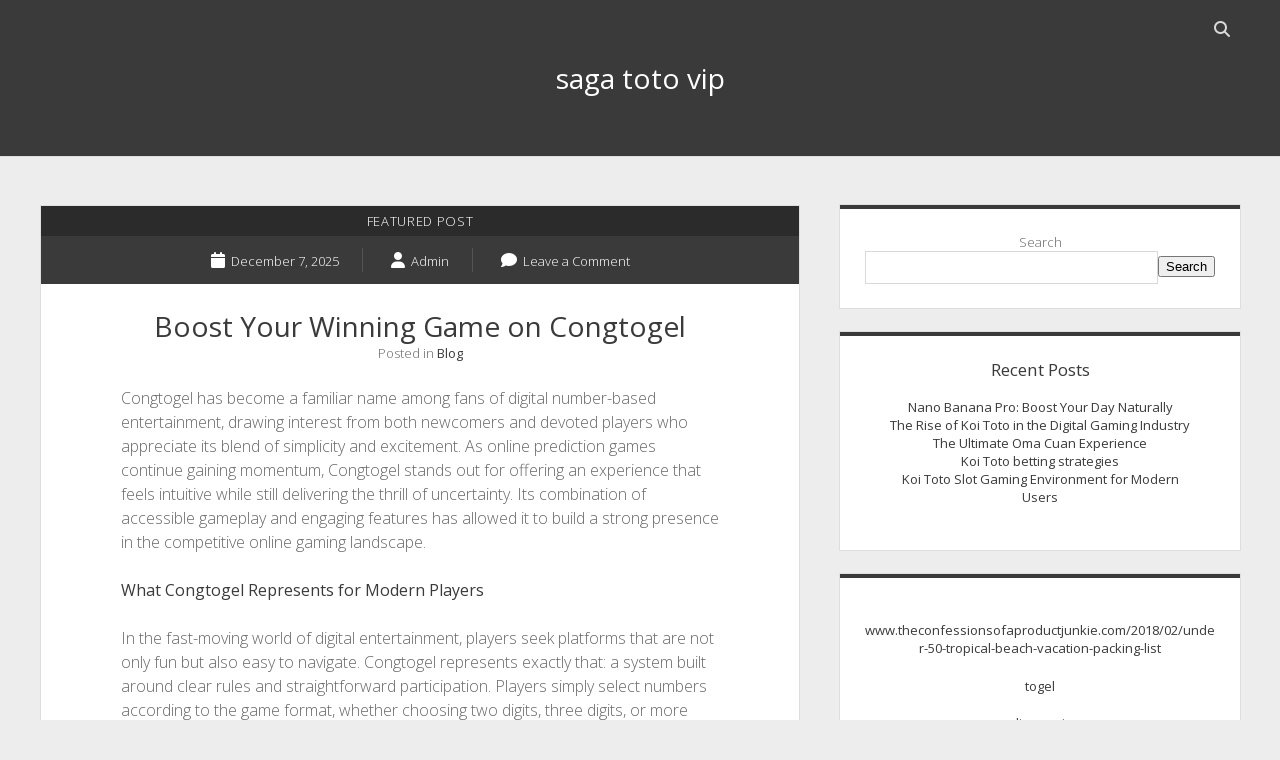

--- FILE ---
content_type: text/html; charset=UTF-8
request_url: https://sagatotovip.com/?content=casino&provider=evo
body_size: 51724
content:
<!DOCTYPE html>
<!--[if IE 8 ]>
<html class="ie8" lang="en-US" prefix="og: https://ogp.me/ns#"> <![endif]-->
<!--[if (gt IE 9)|!(IE)]><!-->
<html lang="en-US" prefix="og: https://ogp.me/ns#"> <!--<![endif]-->

<head>
		<style>img:is([sizes="auto" i], [sizes^="auto," i]) { contain-intrinsic-size: 3000px 1500px }</style>
	<meta charset="UTF-8" />
<meta name="viewport" content="width=device-width, initial-scale=1" />
<meta name="template" content="Unlimited 1.48" />

<!-- Search Engine Optimization by Rank Math - https://rankmath.com/ -->
<title>saga toto vip -</title>
<meta name="robots" content="index, follow"/>
<link rel="canonical" href="https://sagatotovip.com/" />
<link rel="next" href="https://sagatotovip.com/page/2/" />
<meta property="og:locale" content="en_US" />
<meta property="og:type" content="website" />
<meta property="og:title" content="saga toto vip -" />
<meta property="og:url" content="https://sagatotovip.com/" />
<meta property="og:site_name" content="saga toto vip" />
<meta name="twitter:card" content="summary_large_image" />
<meta name="twitter:title" content="saga toto vip -" />
<script type="application/ld+json" class="rank-math-schema">{"@context":"https://schema.org","@graph":[{"@type":"Person","@id":"https://sagatotovip.com/#person","name":"saga toto vip"},{"@type":"WebSite","@id":"https://sagatotovip.com/#website","url":"https://sagatotovip.com","name":"saga toto vip","publisher":{"@id":"https://sagatotovip.com/#person"},"inLanguage":"en-US","potentialAction":{"@type":"SearchAction","target":"https://sagatotovip.com/?s={search_term_string}","query-input":"required name=search_term_string"}},{"@type":"CollectionPage","@id":"https://sagatotovip.com/#webpage","url":"https://sagatotovip.com/","name":"saga toto vip -","about":{"@id":"https://sagatotovip.com/#person"},"isPartOf":{"@id":"https://sagatotovip.com/#website"},"inLanguage":"en-US"}]}</script>
<!-- /Rank Math WordPress SEO plugin -->

<link rel='dns-prefetch' href='//fonts.googleapis.com' />
<link rel='dns-prefetch' href='//www.googletagmanager.com' />
<link rel="alternate" type="application/rss+xml" title="saga toto vip &raquo; Feed" href="https://sagatotovip.com/feed/" />
<link rel="alternate" type="application/rss+xml" title="saga toto vip &raquo; Comments Feed" href="https://sagatotovip.com/comments/feed/" />
<script type="text/javascript">
/* <![CDATA[ */
window._wpemojiSettings = {"baseUrl":"https:\/\/s.w.org\/images\/core\/emoji\/15.0.3\/72x72\/","ext":".png","svgUrl":"https:\/\/s.w.org\/images\/core\/emoji\/15.0.3\/svg\/","svgExt":".svg","source":{"concatemoji":"https:\/\/sagatotovip.com\/wp-includes\/js\/wp-emoji-release.min.js?ver=6.7.4"}};
/*! This file is auto-generated */
!function(i,n){var o,s,e;function c(e){try{var t={supportTests:e,timestamp:(new Date).valueOf()};sessionStorage.setItem(o,JSON.stringify(t))}catch(e){}}function p(e,t,n){e.clearRect(0,0,e.canvas.width,e.canvas.height),e.fillText(t,0,0);var t=new Uint32Array(e.getImageData(0,0,e.canvas.width,e.canvas.height).data),r=(e.clearRect(0,0,e.canvas.width,e.canvas.height),e.fillText(n,0,0),new Uint32Array(e.getImageData(0,0,e.canvas.width,e.canvas.height).data));return t.every(function(e,t){return e===r[t]})}function u(e,t,n){switch(t){case"flag":return n(e,"\ud83c\udff3\ufe0f\u200d\u26a7\ufe0f","\ud83c\udff3\ufe0f\u200b\u26a7\ufe0f")?!1:!n(e,"\ud83c\uddfa\ud83c\uddf3","\ud83c\uddfa\u200b\ud83c\uddf3")&&!n(e,"\ud83c\udff4\udb40\udc67\udb40\udc62\udb40\udc65\udb40\udc6e\udb40\udc67\udb40\udc7f","\ud83c\udff4\u200b\udb40\udc67\u200b\udb40\udc62\u200b\udb40\udc65\u200b\udb40\udc6e\u200b\udb40\udc67\u200b\udb40\udc7f");case"emoji":return!n(e,"\ud83d\udc26\u200d\u2b1b","\ud83d\udc26\u200b\u2b1b")}return!1}function f(e,t,n){var r="undefined"!=typeof WorkerGlobalScope&&self instanceof WorkerGlobalScope?new OffscreenCanvas(300,150):i.createElement("canvas"),a=r.getContext("2d",{willReadFrequently:!0}),o=(a.textBaseline="top",a.font="600 32px Arial",{});return e.forEach(function(e){o[e]=t(a,e,n)}),o}function t(e){var t=i.createElement("script");t.src=e,t.defer=!0,i.head.appendChild(t)}"undefined"!=typeof Promise&&(o="wpEmojiSettingsSupports",s=["flag","emoji"],n.supports={everything:!0,everythingExceptFlag:!0},e=new Promise(function(e){i.addEventListener("DOMContentLoaded",e,{once:!0})}),new Promise(function(t){var n=function(){try{var e=JSON.parse(sessionStorage.getItem(o));if("object"==typeof e&&"number"==typeof e.timestamp&&(new Date).valueOf()<e.timestamp+604800&&"object"==typeof e.supportTests)return e.supportTests}catch(e){}return null}();if(!n){if("undefined"!=typeof Worker&&"undefined"!=typeof OffscreenCanvas&&"undefined"!=typeof URL&&URL.createObjectURL&&"undefined"!=typeof Blob)try{var e="postMessage("+f.toString()+"("+[JSON.stringify(s),u.toString(),p.toString()].join(",")+"));",r=new Blob([e],{type:"text/javascript"}),a=new Worker(URL.createObjectURL(r),{name:"wpTestEmojiSupports"});return void(a.onmessage=function(e){c(n=e.data),a.terminate(),t(n)})}catch(e){}c(n=f(s,u,p))}t(n)}).then(function(e){for(var t in e)n.supports[t]=e[t],n.supports.everything=n.supports.everything&&n.supports[t],"flag"!==t&&(n.supports.everythingExceptFlag=n.supports.everythingExceptFlag&&n.supports[t]);n.supports.everythingExceptFlag=n.supports.everythingExceptFlag&&!n.supports.flag,n.DOMReady=!1,n.readyCallback=function(){n.DOMReady=!0}}).then(function(){return e}).then(function(){var e;n.supports.everything||(n.readyCallback(),(e=n.source||{}).concatemoji?t(e.concatemoji):e.wpemoji&&e.twemoji&&(t(e.twemoji),t(e.wpemoji)))}))}((window,document),window._wpemojiSettings);
/* ]]> */
</script>

<style id='wp-emoji-styles-inline-css' type='text/css'>

	img.wp-smiley, img.emoji {
		display: inline !important;
		border: none !important;
		box-shadow: none !important;
		height: 1em !important;
		width: 1em !important;
		margin: 0 0.07em !important;
		vertical-align: -0.1em !important;
		background: none !important;
		padding: 0 !important;
	}
</style>
<link rel='stylesheet' id='wp-block-library-css' href='https://sagatotovip.com/wp-includes/css/dist/block-library/style.min.css?ver=6.7.4' type='text/css' media='all' />
<style id='classic-theme-styles-inline-css' type='text/css'>
/*! This file is auto-generated */
.wp-block-button__link{color:#fff;background-color:#32373c;border-radius:9999px;box-shadow:none;text-decoration:none;padding:calc(.667em + 2px) calc(1.333em + 2px);font-size:1.125em}.wp-block-file__button{background:#32373c;color:#fff;text-decoration:none}
</style>
<style id='global-styles-inline-css' type='text/css'>
:root{--wp--preset--aspect-ratio--square: 1;--wp--preset--aspect-ratio--4-3: 4/3;--wp--preset--aspect-ratio--3-4: 3/4;--wp--preset--aspect-ratio--3-2: 3/2;--wp--preset--aspect-ratio--2-3: 2/3;--wp--preset--aspect-ratio--16-9: 16/9;--wp--preset--aspect-ratio--9-16: 9/16;--wp--preset--color--black: #000000;--wp--preset--color--cyan-bluish-gray: #abb8c3;--wp--preset--color--white: #ffffff;--wp--preset--color--pale-pink: #f78da7;--wp--preset--color--vivid-red: #cf2e2e;--wp--preset--color--luminous-vivid-orange: #ff6900;--wp--preset--color--luminous-vivid-amber: #fcb900;--wp--preset--color--light-green-cyan: #7bdcb5;--wp--preset--color--vivid-green-cyan: #00d084;--wp--preset--color--pale-cyan-blue: #8ed1fc;--wp--preset--color--vivid-cyan-blue: #0693e3;--wp--preset--color--vivid-purple: #9b51e0;--wp--preset--gradient--vivid-cyan-blue-to-vivid-purple: linear-gradient(135deg,rgba(6,147,227,1) 0%,rgb(155,81,224) 100%);--wp--preset--gradient--light-green-cyan-to-vivid-green-cyan: linear-gradient(135deg,rgb(122,220,180) 0%,rgb(0,208,130) 100%);--wp--preset--gradient--luminous-vivid-amber-to-luminous-vivid-orange: linear-gradient(135deg,rgba(252,185,0,1) 0%,rgba(255,105,0,1) 100%);--wp--preset--gradient--luminous-vivid-orange-to-vivid-red: linear-gradient(135deg,rgba(255,105,0,1) 0%,rgb(207,46,46) 100%);--wp--preset--gradient--very-light-gray-to-cyan-bluish-gray: linear-gradient(135deg,rgb(238,238,238) 0%,rgb(169,184,195) 100%);--wp--preset--gradient--cool-to-warm-spectrum: linear-gradient(135deg,rgb(74,234,220) 0%,rgb(151,120,209) 20%,rgb(207,42,186) 40%,rgb(238,44,130) 60%,rgb(251,105,98) 80%,rgb(254,248,76) 100%);--wp--preset--gradient--blush-light-purple: linear-gradient(135deg,rgb(255,206,236) 0%,rgb(152,150,240) 100%);--wp--preset--gradient--blush-bordeaux: linear-gradient(135deg,rgb(254,205,165) 0%,rgb(254,45,45) 50%,rgb(107,0,62) 100%);--wp--preset--gradient--luminous-dusk: linear-gradient(135deg,rgb(255,203,112) 0%,rgb(199,81,192) 50%,rgb(65,88,208) 100%);--wp--preset--gradient--pale-ocean: linear-gradient(135deg,rgb(255,245,203) 0%,rgb(182,227,212) 50%,rgb(51,167,181) 100%);--wp--preset--gradient--electric-grass: linear-gradient(135deg,rgb(202,248,128) 0%,rgb(113,206,126) 100%);--wp--preset--gradient--midnight: linear-gradient(135deg,rgb(2,3,129) 0%,rgb(40,116,252) 100%);--wp--preset--font-size--small: 13px;--wp--preset--font-size--medium: 20px;--wp--preset--font-size--large: 21px;--wp--preset--font-size--x-large: 42px;--wp--preset--font-size--regular: 16px;--wp--preset--font-size--larger: 28px;--wp--preset--spacing--20: 0.44rem;--wp--preset--spacing--30: 0.67rem;--wp--preset--spacing--40: 1rem;--wp--preset--spacing--50: 1.5rem;--wp--preset--spacing--60: 2.25rem;--wp--preset--spacing--70: 3.38rem;--wp--preset--spacing--80: 5.06rem;--wp--preset--shadow--natural: 6px 6px 9px rgba(0, 0, 0, 0.2);--wp--preset--shadow--deep: 12px 12px 50px rgba(0, 0, 0, 0.4);--wp--preset--shadow--sharp: 6px 6px 0px rgba(0, 0, 0, 0.2);--wp--preset--shadow--outlined: 6px 6px 0px -3px rgba(255, 255, 255, 1), 6px 6px rgba(0, 0, 0, 1);--wp--preset--shadow--crisp: 6px 6px 0px rgba(0, 0, 0, 1);}:where(.is-layout-flex){gap: 0.5em;}:where(.is-layout-grid){gap: 0.5em;}body .is-layout-flex{display: flex;}.is-layout-flex{flex-wrap: wrap;align-items: center;}.is-layout-flex > :is(*, div){margin: 0;}body .is-layout-grid{display: grid;}.is-layout-grid > :is(*, div){margin: 0;}:where(.wp-block-columns.is-layout-flex){gap: 2em;}:where(.wp-block-columns.is-layout-grid){gap: 2em;}:where(.wp-block-post-template.is-layout-flex){gap: 1.25em;}:where(.wp-block-post-template.is-layout-grid){gap: 1.25em;}.has-black-color{color: var(--wp--preset--color--black) !important;}.has-cyan-bluish-gray-color{color: var(--wp--preset--color--cyan-bluish-gray) !important;}.has-white-color{color: var(--wp--preset--color--white) !important;}.has-pale-pink-color{color: var(--wp--preset--color--pale-pink) !important;}.has-vivid-red-color{color: var(--wp--preset--color--vivid-red) !important;}.has-luminous-vivid-orange-color{color: var(--wp--preset--color--luminous-vivid-orange) !important;}.has-luminous-vivid-amber-color{color: var(--wp--preset--color--luminous-vivid-amber) !important;}.has-light-green-cyan-color{color: var(--wp--preset--color--light-green-cyan) !important;}.has-vivid-green-cyan-color{color: var(--wp--preset--color--vivid-green-cyan) !important;}.has-pale-cyan-blue-color{color: var(--wp--preset--color--pale-cyan-blue) !important;}.has-vivid-cyan-blue-color{color: var(--wp--preset--color--vivid-cyan-blue) !important;}.has-vivid-purple-color{color: var(--wp--preset--color--vivid-purple) !important;}.has-black-background-color{background-color: var(--wp--preset--color--black) !important;}.has-cyan-bluish-gray-background-color{background-color: var(--wp--preset--color--cyan-bluish-gray) !important;}.has-white-background-color{background-color: var(--wp--preset--color--white) !important;}.has-pale-pink-background-color{background-color: var(--wp--preset--color--pale-pink) !important;}.has-vivid-red-background-color{background-color: var(--wp--preset--color--vivid-red) !important;}.has-luminous-vivid-orange-background-color{background-color: var(--wp--preset--color--luminous-vivid-orange) !important;}.has-luminous-vivid-amber-background-color{background-color: var(--wp--preset--color--luminous-vivid-amber) !important;}.has-light-green-cyan-background-color{background-color: var(--wp--preset--color--light-green-cyan) !important;}.has-vivid-green-cyan-background-color{background-color: var(--wp--preset--color--vivid-green-cyan) !important;}.has-pale-cyan-blue-background-color{background-color: var(--wp--preset--color--pale-cyan-blue) !important;}.has-vivid-cyan-blue-background-color{background-color: var(--wp--preset--color--vivid-cyan-blue) !important;}.has-vivid-purple-background-color{background-color: var(--wp--preset--color--vivid-purple) !important;}.has-black-border-color{border-color: var(--wp--preset--color--black) !important;}.has-cyan-bluish-gray-border-color{border-color: var(--wp--preset--color--cyan-bluish-gray) !important;}.has-white-border-color{border-color: var(--wp--preset--color--white) !important;}.has-pale-pink-border-color{border-color: var(--wp--preset--color--pale-pink) !important;}.has-vivid-red-border-color{border-color: var(--wp--preset--color--vivid-red) !important;}.has-luminous-vivid-orange-border-color{border-color: var(--wp--preset--color--luminous-vivid-orange) !important;}.has-luminous-vivid-amber-border-color{border-color: var(--wp--preset--color--luminous-vivid-amber) !important;}.has-light-green-cyan-border-color{border-color: var(--wp--preset--color--light-green-cyan) !important;}.has-vivid-green-cyan-border-color{border-color: var(--wp--preset--color--vivid-green-cyan) !important;}.has-pale-cyan-blue-border-color{border-color: var(--wp--preset--color--pale-cyan-blue) !important;}.has-vivid-cyan-blue-border-color{border-color: var(--wp--preset--color--vivid-cyan-blue) !important;}.has-vivid-purple-border-color{border-color: var(--wp--preset--color--vivid-purple) !important;}.has-vivid-cyan-blue-to-vivid-purple-gradient-background{background: var(--wp--preset--gradient--vivid-cyan-blue-to-vivid-purple) !important;}.has-light-green-cyan-to-vivid-green-cyan-gradient-background{background: var(--wp--preset--gradient--light-green-cyan-to-vivid-green-cyan) !important;}.has-luminous-vivid-amber-to-luminous-vivid-orange-gradient-background{background: var(--wp--preset--gradient--luminous-vivid-amber-to-luminous-vivid-orange) !important;}.has-luminous-vivid-orange-to-vivid-red-gradient-background{background: var(--wp--preset--gradient--luminous-vivid-orange-to-vivid-red) !important;}.has-very-light-gray-to-cyan-bluish-gray-gradient-background{background: var(--wp--preset--gradient--very-light-gray-to-cyan-bluish-gray) !important;}.has-cool-to-warm-spectrum-gradient-background{background: var(--wp--preset--gradient--cool-to-warm-spectrum) !important;}.has-blush-light-purple-gradient-background{background: var(--wp--preset--gradient--blush-light-purple) !important;}.has-blush-bordeaux-gradient-background{background: var(--wp--preset--gradient--blush-bordeaux) !important;}.has-luminous-dusk-gradient-background{background: var(--wp--preset--gradient--luminous-dusk) !important;}.has-pale-ocean-gradient-background{background: var(--wp--preset--gradient--pale-ocean) !important;}.has-electric-grass-gradient-background{background: var(--wp--preset--gradient--electric-grass) !important;}.has-midnight-gradient-background{background: var(--wp--preset--gradient--midnight) !important;}.has-small-font-size{font-size: var(--wp--preset--font-size--small) !important;}.has-medium-font-size{font-size: var(--wp--preset--font-size--medium) !important;}.has-large-font-size{font-size: var(--wp--preset--font-size--large) !important;}.has-x-large-font-size{font-size: var(--wp--preset--font-size--x-large) !important;}
:where(.wp-block-post-template.is-layout-flex){gap: 1.25em;}:where(.wp-block-post-template.is-layout-grid){gap: 1.25em;}
:where(.wp-block-columns.is-layout-flex){gap: 2em;}:where(.wp-block-columns.is-layout-grid){gap: 2em;}
:root :where(.wp-block-pullquote){font-size: 1.5em;line-height: 1.6;}
</style>
<link rel='stylesheet' id='ct-unlimited-google-fonts-css' href='//fonts.googleapis.com/css?family=Open+Sans%3A600%2C400%2C300%2C300i&#038;subset=latin%2Clatin-ext&#038;display=swap&#038;ver=6.7.4' type='text/css' media='all' />
<link rel='stylesheet' id='ct-unlimited-font-awesome-css' href='https://sagatotovip.com/wp-content/themes/unlimited/assets/font-awesome/css/all.min.css?ver=6.7.4' type='text/css' media='all' />
<link rel='stylesheet' id='style-css' href='https://sagatotovip.com/wp-content/themes/unlimited/style.css?ver=6.7.4' type='text/css' media='all' />
<script type="text/javascript" src="https://sagatotovip.com/wp-includes/js/jquery/jquery.min.js?ver=3.7.1" id="jquery-core-js"></script>
<script type="text/javascript" src="https://sagatotovip.com/wp-includes/js/jquery/jquery-migrate.min.js?ver=3.4.1" id="jquery-migrate-js"></script>
<!--[if IE 8]>
<script type="text/javascript" src="https://sagatotovip.com/wp-content/themes/unlimited/js/build/html5shiv.min.js?ver=6.7.4" id="ct-unlimited-html5-shiv-js"></script>
<![endif]-->
<link rel="https://api.w.org/" href="https://sagatotovip.com/wp-json/" /><link rel="EditURI" type="application/rsd+xml" title="RSD" href="https://sagatotovip.com/xmlrpc.php?rsd" />
<meta name="generator" content="WordPress 6.7.4" />
<meta name="generator" content="Site Kit by Google 1.150.0" />	<script type="text/javascript">
		var ajaxurl = 'https://sagatotovip.com/wp-admin/admin-ajax.php';
	</script>
	</head>

<body id="unlimited" class="home blog full-post">
			<a class="skip-content" id="skip-content" href="#main">Skip to content</a>
	<div id="overflow-container" class="overflow-container">
				<header class="site-header" id="site-header" role="banner">
						<div id="header-inner" class="header-inner">
								<div class='search-form-container'>
	<button id="search-icon" class="search-icon">
		<span class="screen-reader-text">Open search bar</span>
		<i class="fas fa-search"></i>
	</button>
	<form role="search" method="get" class="search-form" action="https://sagatotovip.com/">
		<label class="screen-reader-text" for="header-search-field">Search</label>
		<input id="header-search-field" name="header-search-field" class="search-field" type="search"  placeholder="Search..." value=""
		       name="s" title="Search for:" tabindex="-1"/>
	</form>
</div>				<div id="title-container" class="title-container">
					<div id="site-title" class="site-title"><a href='https://sagatotovip.com'>saga toto vip</a></div>					<p class="site-description tagline"></p>
				</div>
			</div>
			<button id="toggle-navigation" class="toggle-navigation" aria-expanded="false">
				<span class="screen-reader-text">open menu</span>
				<i class="fas fa-bars" title="primary menu icon"></i>
			</button>
						<div id="menu-primary" class="menu-container menu-primary" role="navigation">
	<div class="menu-unset"></div></div>					</header>
						<div class="max-width">
						<section id="main" class="main" role="main">
				<h1 class="screen-reader-text">saga toto vip Posts</h1>
	<div id="loop-container" class="loop-container">
		<div class="post-223 post type-post status-publish format-standard sticky hentry category-blog entry">
	<span class="sticky-status">Featured Post</span>	<article>
				<div class="post-meta">
	<div class="date-meta">
		<a href="https://sagatotovip.com/2025/12/"
		   title="Posts from December">
			<i class="fas fa-calendar" aria-hidden="true"></i>
			<span>December 7, 2025</span>
		</a>
	</div>
	<div class="author-meta">
		<a href="https://sagatotovip.com/author/admin/"
		   title="Posts by Admin">
			<i class="fas fa-user" aria-hidden="true"></i>
			<span>Admin</span>
		</a>
	</div>
	<div class="comments-meta">
		<a href="https://sagatotovip.com/boost-your-winning-game-on-congtogel/#respond" title="Comments for this post">
			<i class="fas fa-comment" aria-hidden="true"></i>
			<span>
				Leave a Comment			</span>
		</a>
	</div>
</div>		<div class="post-padding-container">
			<div class='post-header'>
				<h2 class='post-title'><a href="https://sagatotovip.com/boost-your-winning-game-on-congtogel/">Boost Your Winning Game on Congtogel</a>
				</h2>
				<p class="post-categories">Posted in <a href="https://sagatotovip.com/category/blog/" title="View all posts in Blog">Blog</a></p>			</div>
						<div class="post-content">
				
<p>Congtogel has become a familiar name among fans of digital number-based entertainment, drawing interest from both newcomers and devoted players who appreciate its blend of simplicity and excitement. As online prediction games continue gaining momentum, Congtogel stands out for offering an experience that feels intuitive while still delivering the thrill of uncertainty. Its combination of accessible gameplay and engaging features has allowed it to build a strong presence in the competitive online gaming landscape.</p>



<h3 class="wp-block-heading">What Congtogel Represents for Modern Players</h3>



<p>In the fast-moving world of digital entertainment, players seek platforms that are not only fun but also easy to navigate. Congtogel represents exactly that: a system built around clear rules and straightforward participation. Players simply select numbers according to the game format, whether choosing two digits, three digits, or more complex variations. Each choice carries its own challenge, and this variety allows individuals to customize their experience based on personal preference.</p>



<p>For many users, the platform also provides a familiar structure. Predicting numbers has long been a popular pastime, and <a href="https://igamingdevs.com/wp-meaning-in-gaming/" target="_blank" rel="noreferrer noopener">congtogel</a> modernizes that tradition with updated interfaces and smooth digital functionality. This blend of old and new helps players feel right at home while still enjoying the convenience of modern technology.</p>



<h3 class="wp-block-heading">User-Friendly Features That Keep Players Engaged</h3>



<p>One reason Congtogel continues to attract attention is the thoughtful design of its interface. Clear menus, simple instructions, and easy-to-understand options make the experience feel effortless, even for those who are trying it for the first time. The platform typically supports all major devices, enabling players to join from the comfort of their home or while on the move.</p>



<p>Another important feature is the consistent update system. Players appreciate knowing when results will appear and being able to access them without delays. Such reliability helps build trust and encourages regular engagement. In addition, many versions of Congtogel offer bonuses or reward programs that enhance the excitement and give users extra motivation to stay active.</p>



<h3 class="wp-block-heading">The Thrill of Predictions and Strategic Thinking</h3>



<p>Although Congtogel is fundamentally driven by chance, many players enjoy adding an element of strategy to their approach. This might include tracking previous results, experimenting with number patterns, or developing personal routines for selecting combinations. Even though strategies cannot guarantee outcomes, they enhance the sense of participation and make each session more engaging.</p>



<p>Some players analyze trends over time, looking for repeating digits or sequences. Others prefer intuitive number selection, believing in lucky combinations or alternating patterns. This variety in strategic exploration adds depth to the experience and gives each player a unique way to interact with the game.</p>



<h3 class="wp-block-heading">Trust, Reliability, and the Player Experience</h3>



<p>In any online prediction platform, trust is a key ingredient. Congtogel maintains its reputation by offering a secure and transparent environment, ensuring that users feel safe throughout their participation. Security measures, proper data handling, and clear result displays all contribute to building user confidence.</p>



<p>Players rely on consistent performance, and Congtogel’s systems typically aim to minimize interruptions, reduce errors, and provide accurate information at all times. This attention to reliability helps separate the platform from less dependable alternatives and reinforces the loyalty of the community that continues to support it.</p>



<h3 class="wp-block-heading">Why Congtogel Stays Relevant Over Time</h3>



<p>The enduring appeal of Congtogel can be attributed to the evolving habits of modern digital users. People want entertainment experiences that are quick, enjoyable, and accessible without requiring steep learning curves. Congtogel provides exactly that, while also offering enough variety to keep users interested over long periods.</p>



<p>Its predict-and-win format blends routine with unpredictability—two elements that naturally resonate with many players. The familiar structure of number selection gives comfort and clarity, while the uncertain outcomes create excitement and anticipation. This balance helps keep the game relevant as online entertainment continues to expand.</p>



<h3 class="wp-block-heading">Enhancing the Experience Through Responsible Play</h3>



<p>For a positive and sustainable experience, players benefit from approaching Congtogel with responsibility and moderation. Setting clear boundaries ensures that the activity remains enjoyable and does not become a source of stress. Viewing the gameplay as entertainment rather than a guaranteed reward system helps maintain a healthy perspective.</p>



<p>Taking the time to understand available formats, exploring different methods of number selection, and playing within personal limits are all simple ways to enhance enjoyment. When approached with balance, Congtogel becomes a fun and engaging digital pastime.</p>



<h3 class="wp-block-heading">How Technology Shapes the Future of Congtogel</h3>



<p>As technology advances, platforms like Congtogel have room to grow and improve. Developers may introduce new game variations, refine visual interfaces, or add interactive tools that give players more control over their experience. Enhanced statistics, personalization features, or animated elements may also play a larger role in shaping future updates.</p>



<p>Incorporating user feedback will continue to be essential. Players often have clear ideas about what makes a platform enjoyable, and their involvement can help guide meaningful improvements that keep Congtogel fresh, relevant, and enjoyable.</p>



<h3 class="wp-block-heading">Conclusion</h3>



<p>Congtogel stands out in the digital gaming space because it delivers a straightforward yet engaging number-prediction experience. Its mix of user-friendly features, transparent performance, and strategic possibilities appeals to a wide range of players. Through reliability, accessibility, and continuous evolution, Congtogel remains an attractive option for those seeking simple, enjoyable, and dynamic online entertainment. Whether newcomers or seasoned participants, players can find a uniquely satisfying experience in the rhythm and excitement of Congtogel.</p>
			</div>
					</div>
	</article>
	</div><div class="post-284 post type-post status-publish format-standard hentry category-blog entry">
		<article>
				<div class="post-meta">
	<div class="date-meta">
		<a href="https://sagatotovip.com/2026/01/"
		   title="Posts from January">
			<i class="fas fa-calendar" aria-hidden="true"></i>
			<span>January 11, 2026</span>
		</a>
	</div>
	<div class="author-meta">
		<a href="https://sagatotovip.com/author/admin/"
		   title="Posts by Admin">
			<i class="fas fa-user" aria-hidden="true"></i>
			<span>Admin</span>
		</a>
	</div>
	<div class="comments-meta">
		<a href="https://sagatotovip.com/nano-banana-pro-boost-your-day-naturally/#respond" title="Comments for this post">
			<i class="fas fa-comment" aria-hidden="true"></i>
			<span>
				Leave a Comment			</span>
		</a>
	</div>
</div>		<div class="post-padding-container">
			<div class='post-header'>
				<h2 class='post-title'><a href="https://sagatotovip.com/nano-banana-pro-boost-your-day-naturally/">Nano Banana Pro: Boost Your Day Naturally</a>
				</h2>
				<p class="post-categories">Posted in <a href="https://sagatotovip.com/category/blog/" title="View all posts in Blog">Blog</a></p>			</div>
						<div class="post-content">
				
<p>In today’s fast-paced lifestyle, many people struggle with fatigue, lack of focus, and low energy. Traditional methods like caffeine, energy drinks, or sugar-loaded snacks may provide temporary relief but often lead to crashes and decreased performance. Nano Banana Pro has emerged as a supplement designed to tackle these issues naturally. With a blend of scientifically backed ingredients, it supports both mental and physical performance, offering sustainable energy, improved focus, and overall wellness.</p>



<h3 class="wp-block-heading">What Is Nano Banana Pro?</h3>



<p><a href="https://nano-banana-pro.ai/" rel="noopener">Nano Banana Pro</a> is a dietary supplement that targets energy, cognitive function, and overall vitality. Unlike conventional energy boosters, it avoids relying on excessive stimulants. Instead, it uses a carefully formulated combination of natural ingredients to provide consistent energy, enhance mental clarity, and support physical endurance. The supplement is designed to help individuals maintain optimal performance throughout the day, whether they are working, studying, or engaging in physical activities.</p>



<h3 class="wp-block-heading">How Nano Banana Pro Works</h3>



<p>Nano Banana Pro works by addressing multiple systems in the body. Some ingredients are designed to enhance blood flow and oxygen delivery to the brain, improving alertness, concentration, and mental sharpness. Others help the body maintain steady energy levels by supporting metabolism and cellular energy production. The result is a balanced and sustained boost in both mental and physical performance. Rather than providing a temporary jolt, Nano Banana Pro helps the body and mind perform at their best for longer periods.</p>



<h3 class="wp-block-heading">Key Ingredients in Nano Banana Pro</h3>



<p>The formula of Nano Banana Pro contains a mix of natural compounds that contribute to its effectiveness. Vitamins and minerals support overall health and energy metabolism. Amino acids help with focus, stamina, and recovery, while plant extracts may enhance cognitive performance and reduce fatigue. Each ingredient is chosen to complement the others, creating a holistic supplement that supports both the mind and body. This thoughtful combination ensures that users experience a consistent and safe boost without the side effects often associated with stimulant-based products.</p>



<h3 class="wp-block-heading">Benefits of Nano Banana Pro</h3>



<p>Nano Banana Pro provides several key benefits for users. One of the main advantages is sustained energy throughout the day, helping individuals avoid the ups and downs caused by caffeine or sugar. Users often report improved mental clarity, allowing them to concentrate on tasks for extended periods. Physical performance also improves, as the supplement enhances endurance, reduces fatigue, and supports faster recovery after exercise. Over time, Nano Banana Pro contributes to overall well-being by supporting metabolism, stamina, and mental resilience.</p>



<h3 class="wp-block-heading">Nano Banana Pro for Physical Performance</h3>



<p>For athletes and those with active lifestyles, Nano Banana Pro can be particularly beneficial. The supplement helps maintain energy levels during workouts or physically demanding activities. Certain ingredients support muscle function, reduce fatigue, and promote quicker recovery. By enhancing stamina and endurance, Nano Banana Pro allows users to perform at their best for longer periods, making it an ideal supplement for both casual fitness enthusiasts and professional athletes.</p>



<h3 class="wp-block-heading">Nano Banana Pro for Mental Focus</h3>



<p>Cognitive performance is equally important, and Nano Banana Pro offers support for the brain as well. Users often experience sharper focus, improved memory retention, and faster problem-solving skills. Students and professionals find it helpful for maintaining concentration during work or study sessions. By enhancing brain function and mental clarity, Nano Banana Pro allows users to stay productive, alert, and motivated throughout the day.</p>



<h3 class="wp-block-heading">Safety and Natural Composition</h3>



<p>One of the main advantages of Nano Banana Pro is its natural composition and safety. Unlike supplements that rely on synthetic chemicals or high doses of caffeine, Nano Banana Pro is made from ingredients that are generally well-tolerated and safe for daily use. Its natural formulation reduces the risk of side effects while providing effective results. Health-conscious individuals who want a reliable supplement that complements their lifestyle without compromising wellness often choose Nano Banana Pro for its balanced and safe approach.</p>



<h3 class="wp-block-heading">How to Use Nano Banana Pro</h3>



<p>To maximize the benefits of Nano Banana Pro, it is important to take it consistently and follow recommended guidelines. Many users find taking the supplement in the morning provides a steady boost of energy and focus throughout the day. Combining it with a healthy diet, regular physical activity, and sufficient sleep can further enhance its effects. Over time, consistent use may lead to noticeable improvements in energy levels, mental clarity, and overall physical endurance.</p>



<h3 class="wp-block-heading">Real User Experiences</h3>



<p>Many people who have used Nano Banana Pro report positive outcomes. Professionals often notice sustained energy and improved concentration, which helps them manage demanding work schedules. Students report better focus and retention while studying. Athletes experience increased stamina and faster recovery during training sessions. These experiences highlight the versatility of Nano Banana Pro, showing that it can benefit a wide range of users across different lifestyles.</p>



<h3 class="wp-block-heading">Common Misconceptions</h3>



<p>There are several misconceptions about energy supplements in general. Some assume that all supplements cause overstimulation or are unsafe for daily use. Nano Banana Pro addresses this concern with its natural and balanced formulation. Another misconception is that supplements alone can fully eliminate fatigue or mental sluggishness. While Nano Banana Pro is highly effective, it works best in combination with healthy habits such as proper nutrition, exercise, and rest. Understanding these facts helps users make the most of the supplement’s benefits.</p>



<h3 class="wp-block-heading">Who Should Consider Nano Banana Pro</h3>



<p>Nano Banana Pro is suitable for a wide audience. Busy professionals, students, athletes, and anyone struggling with fatigue or low mental focus can benefit. Even those with active lifestyles or irregular schedules may find it helpful for maintaining consistent energy levels. Its natural composition and focus on holistic support make it a practical, safe, and effective option for adults looking to enhance both mental and physical performance.</p>



<h3 class="wp-block-heading">The Future of Energy Supplements</h3>



<p>Nano Banana Pro reflects a shift in the supplement industry toward natural, science-backed solutions. Consumers are increasingly seeking products that provide real, sustainable benefits without compromising safety or health. By supporting both physical and cognitive performance, Nano Banana Pro exemplifies the next generation of energy supplements. It represents a growing trend where supplements are designed to enhance overall lifestyle, wellness, and productivity rather than just provide temporary boosts.</p>



<h3 class="wp-block-heading">Conclusion</h3>



<p>Nano Banana Pro has proven itself as a reliable supplement for anyone looking to improve energy, focus, and overall vitality. Its natural ingredients and scientifically informed formula deliver benefits for both mind and body. Users report increased stamina, sharper mental clarity, and better productivity, making it suitable for a wide range of lifestyles. Whether you are a student, professional, athlete, or someone seeking consistent energy and mental alertness, Nano Banana Pro offers a safe and effective solution. Incorporating it into a balanced lifestyle can lead to meaningful improvements in daily performance, cognitive function, and overall well-being.</p>
			</div>
					</div>
	</article>
	</div><div class="post-279 post type-post status-publish format-standard hentry category-blog entry">
		<article>
				<div class="post-meta">
	<div class="date-meta">
		<a href="https://sagatotovip.com/2026/01/"
		   title="Posts from January">
			<i class="fas fa-calendar" aria-hidden="true"></i>
			<span>January 4, 2026</span>
		</a>
	</div>
	<div class="author-meta">
		<a href="https://sagatotovip.com/author/admin/"
		   title="Posts by Admin">
			<i class="fas fa-user" aria-hidden="true"></i>
			<span>Admin</span>
		</a>
	</div>
	<div class="comments-meta">
		<a href="https://sagatotovip.com/the-rise-of-koi-toto-in-the-digital-gaming-industry/#respond" title="Comments for this post">
			<i class="fas fa-comment" aria-hidden="true"></i>
			<span>
				Leave a Comment			</span>
		</a>
	</div>
</div>		<div class="post-padding-container">
			<div class='post-header'>
				<h2 class='post-title'><a href="https://sagatotovip.com/the-rise-of-koi-toto-in-the-digital-gaming-industry/">The Rise of Koi Toto in the Digital Gaming Industry</a>
				</h2>
				<p class="post-categories">Posted in <a href="https://sagatotovip.com/category/blog/" title="View all posts in Blog">Blog</a></p>			</div>
						<div class="post-content">
				
<p>Koi toto has emerged as a recognizable keyword within the broader digital gaming and number-based entertainment space. As online platforms continue to evolve, koi toto represents how traditional prediction-style games are being reshaped through technology, accessibility, and community-driven engagement. What was once a limited, offline activity has now become part of a fast-moving digital ecosystem.</p>



<p>The growing interest in <a href="https://ugodog.net//" rel="noopener">koi toto</a> is not accidental. It reflects changing user behavior, increased internet penetration, and a preference for interactive entertainment that can be accessed on demand. Understanding koi toto means understanding how modern players seek convenience, transparency, and engagement in their gaming experiences.</p>



<h3 class="wp-block-heading">The Digital Transformation Behind Koi Toto</h3>



<p>The shift from traditional formats to digital platforms has played a major role in the rise of koi toto. Digital transformation allows platforms to automate processes, display results in real time, and offer smoother user experiences. This shift reduces manual errors and increases efficiency, which appeals to a tech-savvy audience.</p>



<p>With digital systems, players can view historical data, analyze outcomes, and make informed decisions. This access to information adds a layer of depth that was previously unavailable. Koi toto, in this sense, becomes more than a simple activity; it becomes an experience shaped by data and technology.</p>



<h3 class="wp-block-heading">Accessibility and Convenience for Users</h3>



<p>One of the strongest advantages of koi toto is accessibility. Users no longer need to be present at a physical location to participate. Instead, they can engage through computers or mobile devices, fitting gameplay into their daily routines.</p>



<p>This convenience attracts a wide range of users, from casual participants to those who enjoy deeper analysis. The ability to participate at any time removes traditional barriers and makes koi toto appealing to a global audience with different schedules and lifestyles.</p>



<h3 class="wp-block-heading">User Interface and Experience Design</h3>



<p>A key factor in the popularity of koi toto platforms is thoughtful interface design. Clear layouts, easy navigation, and responsive performance help users feel comfortable from the start. A well-designed interface reduces confusion and encourages longer engagement.</p>



<p>Mobile responsiveness is especially important. Many users prefer smartphones for online activities, so koi toto platforms often prioritize mobile-friendly designs. Smooth transitions, readable text, and fast loading times enhance the overall experience and keep users engaged.</p>



<h3 class="wp-block-heading">Strategy and Analytical Thinking</h3>



<p>Although koi toto is often associated with chance, many users approach it with strategic thinking. Reviewing patterns, observing trends, and learning from past outcomes are common practices. This analytical aspect adds intellectual engagement to the experience.</p>



<p>For players who enjoy problem-solving and data interpretation, koi toto offers an appealing challenge. The process of forming strategies and evaluating results creates a sense of involvement that goes beyond passive entertainment.</p>



<h3 class="wp-block-heading">Community Interaction and Shared Knowledge</h3>



<p>The koi toto environment is strongly influenced by community interaction. Online discussions, shared insights, and collaborative analysis help users feel connected. Communities often form around shared interests, creating spaces where participants exchange ideas and experiences.</p>



<p>These interactions benefit both new and experienced users. Beginners can learn from seasoned participants, while experienced users gain fresh perspectives. This exchange of knowledge strengthens the ecosystem and promotes long-term engagement.</p>



<h3 class="wp-block-heading">Trust, Transparency, and Digital Confidence</h3>



<p>Trust is a crucial element in any digital platform, and koi toto is no exception. Transparency in processes, clear result displays, and consistent system behavior help build user confidence. When users understand how platforms operate, they are more likely to engage responsibly.</p>



<p>Digital systems also allow for better record keeping and verification. Access to previous data and clear presentation of outcomes reduces uncertainty and supports informed participation. Trust and transparency are essential for sustaining interest over time.</p>



<h3 class="wp-block-heading">Responsible Engagement and User Awareness</h3>



<p>As koi toto continues to attract attention, responsible engagement becomes increasingly important. Digital platforms often emphasize balance, encouraging users to manage time and expectations. Understanding personal limits ensures that participation remains enjoyable and stress-free.</p>



<p>User awareness plays a vital role in maintaining a healthy gaming environment. Educated users are better equipped to make thoughtful decisions and avoid unrealistic expectations. Responsible habits benefit individuals and contribute to a more sustainable digital ecosystem.</p>



<h3 class="wp-block-heading">The Role of Technology in Platform Development</h3>



<p>Advanced technology is central to the growth of koi toto platforms. Secure infrastructures protect user data, while efficient servers handle high traffic smoothly. These technical foundations ensure reliable performance and positive user experiences.</p>



<p>Data analytics and automation further enhance platform capabilities. By analyzing user behavior and trends, platforms can refine features and improve usability. As technology advances, koi toto platforms are likely to become more personalized and efficient.</p>



<h3 class="wp-block-heading">Entertainment Value in a Digital Lifestyle</h3>



<p>Koi toto fits well into modern digital lifestyles. With limited free time and constant connectivity, users seek entertainment that is flexible and engaging. Koi toto offers short, interactive sessions that can be enjoyed without long commitments.</p>



<p>This adaptability makes it appealing to a broad audience. Whether users participate casually or with deeper interest, koi toto accommodates different levels of involvement. Its ability to blend entertainment with strategic thinking adds to its lasting appeal.</p>



<h3 class="wp-block-heading">Challenges in a Competitive Digital Space</h3>



<p>Despite its growth, koi toto faces challenges common to digital platforms. Competition is intense, and user expectations continue to rise. Platforms must innovate consistently to remain relevant and maintain trust.</p>



<p>Security concerns, fairness, and system reliability require ongoing attention. Addressing these challenges effectively can strengthen user confidence and support long-term growth. Continuous improvement is essential in a rapidly changing digital environment.</p>



<h3 class="wp-block-heading">Global Reach and Cultural Diversity</h3>



<p>The digital nature of koi toto allows it to reach users worldwide. This global reach introduces cultural diversity and varied perspectives, enriching the overall community. Players from different regions bring unique approaches and insights.</p>



<p>To support this diversity, platforms often adopt inclusive designs and flexible features. Multilingual options and adaptable interfaces help cater to international audiences, expanding the reach and relevance of koi toto.</p>



<h3 class="wp-block-heading">Looking Ahead: The Future of Koi Toto</h3>



<p>The future of koi toto is closely tied to technological progress and user expectations. As digital systems become more advanced, platforms may offer enhanced features, better personalization, and stronger community tools.</p>



<p>Innovation, combined with responsible practices, can help koi toto maintain its position in the digital entertainment landscape. By focusing on user experience, transparency, and engagement, koi toto can continue evolving in a positive direction.</p>



<h3 class="wp-block-heading">Final Thoughts on Koi Toto</h3>



<p>Koi toto represents the modern evolution of number-based digital entertainment. Through accessibility, technology, and community interaction, it has established itself as a recognizable concept in online gaming. While challenges remain, its adaptability and appeal suggest continued relevance.</p>



<p>As digital entertainment continues to grow, koi toto stands as an example of how traditional ideas can be reimagined for modern audiences. With responsible engagement and ongoing innovation, it is likely to remain a topic of interest and discussion in the digital world.</p>
			</div>
					</div>
	</article>
	</div><div class="post-277 post type-post status-publish format-standard hentry category-blog entry">
		<article>
				<div class="post-meta">
	<div class="date-meta">
		<a href="https://sagatotovip.com/2026/01/"
		   title="Posts from January">
			<i class="fas fa-calendar" aria-hidden="true"></i>
			<span>January 3, 2026</span>
		</a>
	</div>
	<div class="author-meta">
		<a href="https://sagatotovip.com/author/admin/"
		   title="Posts by Admin">
			<i class="fas fa-user" aria-hidden="true"></i>
			<span>Admin</span>
		</a>
	</div>
	<div class="comments-meta">
		<a href="https://sagatotovip.com/the-ultimate-oma-cuan-experience/#respond" title="Comments for this post">
			<i class="fas fa-comment" aria-hidden="true"></i>
			<span>
				Leave a Comment			</span>
		</a>
	</div>
</div>		<div class="post-padding-container">
			<div class='post-header'>
				<h2 class='post-title'><a href="https://sagatotovip.com/the-ultimate-oma-cuan-experience/">The Ultimate Oma Cuan Experience</a>
				</h2>
				<p class="post-categories">Posted in <a href="https://sagatotovip.com/category/blog/" title="View all posts in Blog">Blog</a></p>			</div>
						<div class="post-content">
				
<p>The world of online gaming is constantly evolving, with new platforms and games emerging to capture the attention of players worldwide. One platform that has been steadily gaining popularity is <a href="https://liveatwork.com/" rel="noopener">oma cuan</a>. This platform is quickly making a name for itself by combining elements of skill, chance, and interactive community experiences. For both casual gamers and more serious players, Oma Cuan offers a unique environment where entertainment, strategy, and potential rewards intersect.</p>



<h3 class="wp-block-heading">What Is Oma Cuan?</h3>



<p>Oma Cuan is an online gaming platform that provides a variety of interactive games with opportunities for players to compete, socialize, and earn rewards. Unlike traditional games that rely heavily on storyline or graphics, Oma Cuan emphasizes strategy and engagement, making each session an exciting and immersive experience. The platform’s intuitive design ensures that beginners can navigate easily, while experienced players can enjoy a challenging and competitive environment.</p>



<h3 class="wp-block-heading">The Unique Appeal of Oma Cuan</h3>



<p>Several factors contribute to the growing popularity of Oma Cuan. One of the most appealing aspects is its diversity of games. Players can choose from skill-based challenges that test strategic thinking and decision-making or casual games that rely on luck and offer a more relaxed experience. This combination ensures that Oma Cuan caters to a wide range of players, from those seeking intense competition to those who simply want to enjoy fun and casual gaming sessions.</p>



<p>Another significant appeal is Oma Cuan’s social and community-focused features. Players are encouraged to interact through chats, multiplayer games, and community events. This sense of connection creates a supportive and engaging environment, which adds to the platform’s overall entertainment value.</p>



<h3 class="wp-block-heading">Exploring Oma Cuan Games</h3>



<p>Oma Cuan’s game library is varied and designed to appeal to different types of players. Strategic games require planning, timing, and careful decision-making, rewarding those who can anticipate outcomes and respond effectively. These games are ideal for players who enjoy challenges and the sense of accomplishment that comes with mastering complex mechanics.</p>



<p>Casual and luck-based games are another core aspect of Oma Cuan. These games are easy to understand and can be played by beginners without prior experience. The simplicity and accessibility of these games make them ideal for players who want entertainment without intense strategic demands. By offering both types of gameplay, Oma Cuan ensures a well-rounded experience for its users.</p>



<h3 class="wp-block-heading">Community and Multiplayer Interaction</h3>



<p>A standout feature of Oma Cuan is its strong focus on community. Unlike platforms where players are isolated, Oma Cuan encourages interaction through multiplayer games, chat rooms, and forums. Players can share tips, discuss strategies, and compete directly with friends or other members of the community. This interactive approach enhances the overall gaming experience and fosters loyalty among users.</p>



<p>Multiplayer competitions and leaderboard events are regularly held on Oma Cuan, providing an additional layer of motivation for players. Competing in these events encourages skill development and rewards dedication, creating a dynamic and engaging environment. The excitement of seeing one’s ranking on a leaderboard or participating in a tournament makes the gaming experience more immersive and satisfying.</p>



<h3 class="wp-block-heading">Rewards and Incentives</h3>



<p>Oma Cuan also emphasizes rewards and incentives, which play a crucial role in attracting and retaining players. The platform offers points, virtual currency, and achievement badges that players can earn through gameplay. These rewards provide tangible goals, adding excitement and motivation to the gaming experience.</p>



<p>For more competitive players, Oma Cuan occasionally offers real-world rewards for top performers. This mix of virtual and real-world incentives increases engagement and encourages players to continue participating in games and events. By combining entertainment with the potential for real gains, Oma Cuan creates a gaming experience that is both fun and rewarding.</p>



<h3 class="wp-block-heading">Security and Fair Play</h3>



<p>One of the most critical aspects of any online gaming platform is security, and Oma Cuan places a high priority on protecting its users. The platform employs advanced security measures to safeguard personal information and ensure fair gameplay. Randomized game outcomes, transparent systems, and anti-cheat protocols help maintain trust, which is essential for building a loyal and active community of players.</p>



<p>Ensuring fairness and transparency not only improves player confidence but also enhances the overall reputation of Oma Cuan. Players are more likely to invest time and effort in a platform where they feel their progress and rewards are earned honestly.</p>



<h3 class="wp-block-heading">Why Oma Cuan Is Becoming Popular</h3>



<p>Several factors explain Oma Cuan’s growing popularity. Its user-friendly interface and intuitive design make it accessible to a wide audience. The platform offers a balanced mix of strategic and casual games, ensuring there is something for everyone. Social and community features create a sense of belonging, while rewards and incentives add excitement and motivation. Security and fair play further strengthen player confidence and trust.</p>



<p>Additionally, the rise of mobile gaming has contributed to Oma Cuan’s success. Many users prefer platforms that are compatible with smartphones, allowing them to play anytime and anywhere. Oma Cuan’s seamless mobile experience makes it an attractive option for modern gamers who value flexibility and convenience.</p>



<h3 class="wp-block-heading">Tips for New Players</h3>



<p>For new players looking to get started on Oma Cuan, it is important to familiarize themselves with the platform’s interface and game options. Understanding the rules and objectives of different games will help maximize enjoyment and chances of success. Starting with beginner-friendly games allows new users to gain confidence before moving on to more competitive challenges.</p>



<p>Engaging with the community is another valuable step. Participating in chats, forums, and multiplayer sessions can provide insights, tips, and strategies from experienced players. Networking within the community not only improves gameplay but also enhances the social experience.</p>



<p>Finally, balancing time and gameplay is essential. While Oma Cuan offers engaging and immersive experiences, it is important to set limits and enjoy gaming in moderation. Maintaining a healthy balance ensures a positive and enjoyable experience over time.</p>



<h3 class="wp-block-heading">The Future of Oma Cuan</h3>



<p>Oma Cuan has significant potential for growth and innovation. As online gaming continues to expand, platforms that offer engaging gameplay, community interaction, and rewards will be in high demand. Oma Cuan’s emphasis on these elements positions it well for continued success.</p>



<p>Emerging technologies such as virtual reality (VR) and augmented reality (AR) could further enhance the platform’s appeal. Integrating immersive experiences could attract gamers seeking novel and interactive ways to play, elevating Oma Cuan beyond traditional online gaming experiences.</p>



<h3 class="wp-block-heading">Final Thoughts</h3>



<p>Oma Cuan represents a fresh and exciting approach to online gaming. By combining strategy, luck, and community interaction, it offers an engaging and well-rounded experience for players of all levels. Its user-friendly design, diverse games, rewards system, and commitment to fair play make it a standout platform in the competitive gaming landscape.</p>



<p>For anyone looking to explore online gaming beyond conventional platforms, Oma Cuan offers a unique and enjoyable experience. Whether you are a competitive player seeking challenges or a casual gamer looking for fun and social interaction, Oma Cuan provides a space where entertainment and engagement come together seamlessly.</p>
			</div>
					</div>
	</article>
	</div><div class="post-275 post type-post status-publish format-standard hentry category-blog entry">
		<article>
				<div class="post-meta">
	<div class="date-meta">
		<a href="https://sagatotovip.com/2026/01/"
		   title="Posts from January">
			<i class="fas fa-calendar" aria-hidden="true"></i>
			<span>January 1, 2026</span>
		</a>
	</div>
	<div class="author-meta">
		<a href="https://sagatotovip.com/author/admin/"
		   title="Posts by Admin">
			<i class="fas fa-user" aria-hidden="true"></i>
			<span>Admin</span>
		</a>
	</div>
	<div class="comments-meta">
		<a href="https://sagatotovip.com/koi-toto-betting-strategies/#respond" title="Comments for this post">
			<i class="fas fa-comment" aria-hidden="true"></i>
			<span>
				Leave a Comment			</span>
		</a>
	</div>
</div>		<div class="post-padding-container">
			<div class='post-header'>
				<h2 class='post-title'><a href="https://sagatotovip.com/koi-toto-betting-strategies/">Koi Toto betting strategies</a>
				</h2>
				<p class="post-categories">Posted in <a href="https://sagatotovip.com/category/blog/" title="View all posts in Blog">Blog</a></p>			</div>
						<div class="post-content">
				
<p>In the world of online gaming, <strong>Koi Toto</strong> has quickly gained recognition as a platform that combines excitement, strategy, and community interaction. Known for its engaging gameplay and rewarding features, Koi Toto attracts both casual players and experienced enthusiasts. Understanding what sets Koi Toto apart and how to navigate its features can significantly enhance your gaming experience.</p>



<h3 class="wp-block-heading">What Makes Koi Toto Unique</h3>



<p><a href="https://setokitchenandbar.com/" rel="noopener">Koi Toto</a> stands out because it blends traditional gaming elements with modern digital technology. Unlike other online platforms, it offers a wide range of games that cater to different player preferences, from simple luck-based games to more strategic challenges. The platform emphasizes user engagement and interaction, making it more than just a gaming site—it’s a social space for like-minded enthusiasts.</p>



<p>One of the most notable features of Koi Toto is its rewarding system. Players earn incentives not only through wins but also by participating regularly, completing achievements, and engaging with the community. This encourages consistent gameplay while keeping the experience exciting and rewarding.</p>



<h3 class="wp-block-heading">Getting Started with Koi Toto</h3>



<p>Getting started on Koi Toto is simple. New players can create an account in a few easy steps and access tutorials that explain the basic rules, game types, and reward mechanisms. These guides are especially helpful for beginners, allowing them to understand gameplay without feeling overwhelmed.</p>



<p>It’s important to explore various games to determine which ones suit your style. Some Koi Toto games are purely luck-based, while others require strategy and timing. By experimenting with different types, players can identify their strengths and refine their approach for better results.</p>



<h3 class="wp-block-heading">Strategies for Success</h3>



<p>While Koi Toto offers entertainment, winning consistently requires strategy. Observing patterns in gameplay and understanding the rules of different games can help players make informed decisions. Experienced users often analyze previous outcomes and adapt their strategies to increase their chances of success.</p>



<p>Resource management is another critical factor. Many games on Koi Toto involve points, tokens, or in-game currency. Knowing when to place higher bets, when to save, and how to allocate resources effectively can improve overall performance. Players who balance risk and reward thoughtfully tend to enjoy more consistent results.</p>



<h3 class="wp-block-heading">Community and Social Interaction</h3>



<p>A significant advantage of Koi Toto is its active community. Players can communicate through chat rooms, forums, and leaderboards. Sharing strategies, celebrating wins, and discussing gameplay experiences enriches the overall environment and helps newcomers learn quickly.</p>



<p>Regular events and tournaments also foster community participation. From casual weekly challenges to competitive high-stakes events, players have multiple opportunities to test their skills, earn rewards, and gain recognition. Community engagement keeps gameplay exciting and encourages players to return regularly.</p>



<h3 class="wp-block-heading">Mobile Gaming Experience</h3>



<p>With the increasing importance of mobile gaming, Koi Toto offers a fully optimized experience for smartphones and tablets. The platform maintains smooth graphics, responsive controls, and easy navigation, ensuring that mobile users enjoy the same quality as desktop players.</p>



<p>Notifications alert players to new games, events, and challenges, keeping them engaged even while on the go. Mobile accessibility allows users to participate anytime, anywhere, making Koi Toto convenient and versatile for busy lifestyles.</p>



<h3 class="wp-block-heading">Security and Fair Play</h3>



<p>Security is a priority on Koi Toto. The platform uses advanced encryption and secure protocols to protect user information and in-game transactions. Players can focus on gameplay without worrying about unauthorized access or data breaches.</p>



<p>Fair play is also emphasized. Strict monitoring, anti-cheating mechanisms, and transparent rules ensure that all players compete fairly. This commitment to trust and reliability creates a safe environment, encouraging long-term participation.</p>



<h3 class="wp-block-heading">Rewards and Incentives</h3>



<p>Koi Toto offers a comprehensive reward system designed to keep players motivated. Daily challenges, weekly achievements, and special events provide multiple opportunities to earn points, tokens, or bonuses. High-performing players are often recognized with exclusive rewards, making gameplay more engaging and satisfying.</p>



<p>Long-term rewards, such as loyalty programs and achievement badges, provide additional motivation to continue playing. These incentives create a sense of accomplishment and encourage consistent participation, making Koi Toto both fun and rewarding.</p>



<h3 class="wp-block-heading">Tips for New Players</h3>



<p>Beginners should start by exploring different games and practicing regularly to understand mechanics and rules. Smaller bets at the beginning allow players to learn without risking too much, gradually building confidence as they become familiar with gameplay.</p>



<p>Engaging with the community can be highly beneficial. Observing experienced players, asking questions, and reading tips can accelerate learning and provide new insights. Setting realistic goals and pacing gameplay ensures that the experience remains enjoyable and stress-free.</p>



<h3 class="wp-block-heading">Advanced Techniques for Experienced Players</h3>



<p>Experienced players often focus on patterns, timing, and strategic use of resources. Analyzing outcomes, understanding bonus mechanics, and adjusting betting strategies according to risk levels can maximize results. Skilled players combine observation, knowledge, and careful planning to increase their chances of success.</p>



<p>Team-based approaches can also enhance gameplay. Collaborating in tournaments or challenges allows players to share resources and strategies, improving overall performance. Combining strategy, skill, and teamwork often leads to the most rewarding results.</p>



<h3 class="wp-block-heading">Trends Shaping the Future of Koi Toto</h3>



<p>Koi Toto continues to innovate as the online gaming landscape evolves. Mobile gaming, interactive features, and gamification are shaping the future of the platform. Developers are introducing new games, immersive graphics, and improved reward systems to maintain player interest.</p>



<p>Community-driven events, seasonal challenges, and live competitions ensure that Koi Toto remains engaging, exciting, and competitive. These trends promise an online gaming experience that appeals to both casual players and experienced users.</p>



<h3 class="wp-block-heading">Conclusion</h3>



<p>Koi Toto represents a modern approach to online gaming, blending entertainment, strategy, and social interaction. Its diverse games, intuitive interface, and rewarding systems make it appealing to a wide audience.</p>



<p>By understanding game mechanics, employing strategic approaches, and engaging with the community, players can maximize their experience on Koi Toto. The platform’s emphasis on security, fair play, and mobile accessibility ensures that every session is enjoyable, safe, and rewarding.</p>



<p>Whether you are a beginner looking to explore online gaming or an experienced player seeking advanced challenges, Koi Toto offers opportunities for excitement, achievement, and social engagement. Its continuous innovation and commitment to providing a high-quality gaming experience make it a leading choice for online players worldwide.</p>
			</div>
					</div>
	</article>
	</div><div class="post-273 post type-post status-publish format-standard hentry category-blog entry">
		<article>
				<div class="post-meta">
	<div class="date-meta">
		<a href="https://sagatotovip.com/2026/01/"
		   title="Posts from January">
			<i class="fas fa-calendar" aria-hidden="true"></i>
			<span>January 1, 2026</span>
		</a>
	</div>
	<div class="author-meta">
		<a href="https://sagatotovip.com/author/admin/"
		   title="Posts by Admin">
			<i class="fas fa-user" aria-hidden="true"></i>
			<span>Admin</span>
		</a>
	</div>
	<div class="comments-meta">
		<a href="https://sagatotovip.com/koi-toto-slot-gaming-environment-for-modern-users/#respond" title="Comments for this post">
			<i class="fas fa-comment" aria-hidden="true"></i>
			<span>
				Leave a Comment			</span>
		</a>
	</div>
</div>		<div class="post-padding-container">
			<div class='post-header'>
				<h2 class='post-title'><a href="https://sagatotovip.com/koi-toto-slot-gaming-environment-for-modern-users/">Koi Toto Slot Gaming Environment for Modern Users</a>
				</h2>
				<p class="post-categories">Posted in <a href="https://sagatotovip.com/category/blog/" title="View all posts in Blog">Blog</a></p>			</div>
						<div class="post-content">
				
<p>In the rapidly evolving world of online gaming, players are constantly seeking platforms that combine excitement, accessibility, and rewarding experiences. One platform that has gained recognition among online gaming enthusiasts is <a href="https://wakeforestreview.com/" rel="noopener">koi toto</a>. Known for its interactive design, dynamic gameplay, and user-focused approach, Koi Toto offers a unique experience for both casual players and dedicated enthusiasts.</p>



<p>The term Koi Toto represents more than just a gaming platform—it symbolizes a modern approach to digital entertainment. Players are drawn not only to the potential rewards but also to the seamless experience, security, and engaging features that Koi Toto provides. Understanding the appeal and functionality of Koi Toto helps illustrate why it has become a preferred choice in the competitive online gaming market.</p>



<h3 class="wp-block-heading">The Rise of Koi Toto</h3>



<p>Koi Toto has gained popularity as online gaming has expanded worldwide. The platform appeals to a broad audience due to its simplicity, accessibility, and variety. Players no longer need to rely on traditional gaming methods or physical casinos; they can engage with Koi Toto anytime, anywhere, making it highly convenient.</p>



<p>The rise of Koi Toto also reflects a shift in player expectations. Modern gamers prioritize platforms that provide smooth navigation, responsive gameplay, and visually appealing interfaces. Koi Toto meets these needs, ensuring that players enjoy an engaging and satisfying gaming environment without technical frustrations.</p>



<h3 class="wp-block-heading">Key Features of Koi Toto</h3>



<p>Several features distinguish Koi Toto from other platforms in the online gaming space. One of the most notable is the variety of games available. The platform offers an extensive collection of slot games, interactive experiences, and mini-games designed to cater to a wide range of preferences. This variety keeps the platform engaging and encourages players to explore different gameplay styles.</p>



<p>Another key feature is user accessibility. Koi Toto provides a seamless experience across devices, including desktops, tablets, and smartphones. Mobile compatibility ensures that players can enjoy their favorite games on the go, without compromising on quality or functionality.</p>



<p>Security and reliability are also central to the platform’s appeal. Players trust that their personal information and financial transactions are protected, while the platform operates fairly and consistently. Encryption, secure payment processing, and reliable performance contribute to a safe and trustworthy gaming environment.</p>



<h3 class="wp-block-heading">Engaging Gameplay and Rewards</h3>



<p>The gameplay experience on Koi Toto is designed to be both entertaining and rewarding. Players are motivated by dynamic features such as bonus rounds, free spins, multipliers, and interactive challenges. These elements enhance engagement and create a sense of excitement during each gaming session.</p>



<p>High-quality graphics and immersive sound effects further elevate the experience. The platform’s visually appealing interface and smooth animations make gameplay enjoyable and captivating. Whether players are new to online gaming or experienced enthusiasts, Koi Toto provides a stimulating and rewarding environment.</p>



<h3 class="wp-block-heading">User Interface and Experience</h3>



<p>A well-designed user interface is crucial in online gaming, and Koi Toto excels in this area. The platform prioritizes intuitive navigation, organized menus, and responsive controls. Players can easily access games, monitor their progress, and engage with different features without confusion or frustration.</p>



<p>The focus on usability ensures that both beginners and experienced gamers have a positive experience. By minimizing barriers to entry and providing a smooth interface, Koi Toto encourages prolonged engagement and fosters player loyalty.</p>



<h3 class="wp-block-heading">Community and Social Features</h3>



<p>Online gaming is increasingly social, and Koi Toto incorporates features that enhance community interaction. Players can share experiences, tips, and strategies, creating a sense of connection and camaraderie. Leaderboards, chat functions, and interactive events encourage engagement and foster a supportive player community.</p>



<p>Community feedback is also valuable for platform improvement. Koi Toto listens to user suggestions and preferences, using them to refine gameplay, introduce new features, and optimize the overall experience. By prioritizing community input, the platform maintains relevance and satisfaction among its users.</p>



<h3 class="wp-block-heading">Mobile Accessibility and Convenience</h3>



<p>Mobile accessibility is a key strength of Koi Toto. As more players turn to smartphones and tablets for gaming, the platform ensures consistent performance across devices. The mobile interface is optimized for smooth gameplay, responsive controls, and clear visuals, allowing players to enjoy games anytime, anywhere.</p>



<p>Convenience extends beyond device compatibility. Koi Toto offers quick account setup, fast deposits and withdrawals, and efficient navigation. These features reduce friction and enhance the overall experience, making it easy for players to focus on enjoying the games.</p>



<h3 class="wp-block-heading">Security and Fair Play</h3>



<p>Trust is a cornerstone of Koi Toto’s reputation. Players expect secure transactions, fair gameplay, and protection of personal data. The platform implements robust security measures, including encryption, secure payment methods, and verified game algorithms, to maintain trust and reliability.</p>



<p>Fair play is equally important. Games on Koi Toto use certified random number generators to ensure unbiased outcomes. Players can engage confidently, knowing that the results are fair and consistent, which strengthens loyalty and encourages repeat play.</p>



<h3 class="wp-block-heading">Responsible Gaming Practices</h3>



<p>While Koi Toto emphasizes entertainment, it also promotes responsible gaming. Players are encouraged to manage their time, set spending limits, and play within their means. The platform provides tools such as session reminders, deposit limits, and educational guidance to support balanced gaming behavior.</p>



<p>Encouraging responsible play ensures a sustainable gaming environment. Players are more likely to return to platforms that demonstrate care for their well-being, reinforcing trust and long-term engagement.</p>



<h3 class="wp-block-heading">Technology and Innovation</h3>



<p>Koi Toto leverages advanced technology to enhance the gaming experience. The platform integrates high-quality graphics, interactive features, and smooth gameplay to provide a modern and engaging experience. Cloud-based systems and optimized mobile interfaces ensure consistent performance across devices.</p>



<p>Innovation is also evident in the platform’s game design. Interactive bonus features, immersive animations, and dynamic soundscapes create engaging gameplay that keeps players entertained and motivated. By embracing technology, Koi Toto stays ahead of industry trends and meets evolving player expectations.</p>



<h3 class="wp-block-heading">Marketing and Engagement</h3>



<p>Effective marketing strategies support the success of Koi Toto. Promotions, loyalty programs, and in-game events encourage players to remain active and explore new features. Special campaigns and tournaments add excitement and incentivize participation, enhancing the overall gaming experience.</p>



<p>Social media and community-driven marketing also contribute to platform growth. Players sharing their experiences, achievements, and strategies help build credibility and attract new users. By combining marketing efforts with a high-quality platform, Koi Toto ensures sustained engagement and player loyalty.</p>



<h3 class="wp-block-heading">Future Prospects of Koi Toto</h3>



<p>The future of Koi Toto looks promising as the online gaming industry continues to expand. Emerging technologies such as virtual reality, augmented reality, and AI-driven personalization will likely enhance the gaming experience further. Players may enjoy fully immersive environments, adaptive gameplay, and personalized recommendations based on their preferences.</p>



<p>By embracing innovation while maintaining security, reliability, and accessibility, Koi Toto is well-positioned to remain a leading platform in the online gaming space. Its commitment to user satisfaction, fair play, and engaging gameplay ensures long-term growth and sustained popularity.</p>



<h3 class="wp-block-heading">Conclusion</h3>



<p>Koi Toto represents a modern and trusted approach to online gaming. The platform combines convenience, engaging gameplay, reliable performance, and rewarding experiences to create an immersive environment for players. Its popularity stems from its high-quality interface, interactive features, mobile accessibility, and commitment to secure and fair play.</p>



<p>Community engagement, responsible gaming practices, and innovative technology further strengthen Koi Toto’s appeal. Players are drawn to the platform not only for entertainment but also for the confidence that their experience is secure, fair, and enjoyable.</p>



<p>As the online gaming industry evolves, Koi Toto continues to demonstrate the potential for platforms to provide both excitement and trust. Its focus on innovation, accessibility, and player satisfaction ensures that it will remain a leading choice for gamers worldwide, delivering an engaging, immersive, and rewarding experience for all users.</p>
			</div>
					</div>
	</article>
	</div><div class="post-271 post type-post status-publish format-standard hentry category-blog entry">
		<article>
				<div class="post-meta">
	<div class="date-meta">
		<a href="https://sagatotovip.com/2025/12/"
		   title="Posts from December">
			<i class="fas fa-calendar" aria-hidden="true"></i>
			<span>December 31, 2025</span>
		</a>
	</div>
	<div class="author-meta">
		<a href="https://sagatotovip.com/author/admin/"
		   title="Posts by Admin">
			<i class="fas fa-user" aria-hidden="true"></i>
			<span>Admin</span>
		</a>
	</div>
	<div class="comments-meta">
		<a href="https://sagatotovip.com/understanding-koi-toto-mechanics/#respond" title="Comments for this post">
			<i class="fas fa-comment" aria-hidden="true"></i>
			<span>
				Leave a Comment			</span>
		</a>
	</div>
</div>		<div class="post-padding-container">
			<div class='post-header'>
				<h2 class='post-title'><a href="https://sagatotovip.com/understanding-koi-toto-mechanics/">Understanding Koi Toto Mechanics</a>
				</h2>
				<p class="post-categories">Posted in <a href="https://sagatotovip.com/category/blog/" title="View all posts in Blog">Blog</a></p>			</div>
						<div class="post-content">
				
<p>Koi Toto has emerged as a prominent term in the sphere of online number-based games and digital entertainment. As the world continues to embrace technology, the ways in which people engage with interactive gaming platforms have evolved significantly. <a href="https://www.bittorrentcertifiedbox.com/" rel="noopener">koi toto</a> represents a modern approach that combines convenience, accessibility, and structured gameplay, offering users a seamless experience in a competitive digital environment.</p>



<p>The popularity of Koi Toto reflects broader trends in online entertainment, where users expect transparency, instant feedback, and engaging content. This article delves into the concept of Koi Toto, its technological framework, and why it continues to captivate players worldwide.</p>



<h3 class="wp-block-heading">Understanding the Concept of Koi Toto</h3>



<p>Koi Toto refers to digital platforms centered around number-based games. These platforms provide structured systems where outcomes are generated through reliable processes while still maintaining an element of unpredictability. Unlike traditional games that rely heavily on physical presence and schedules, Koi Toto operates entirely online, giving users the flexibility to participate from anywhere at any time.</p>



<p>The appeal of Koi Toto lies in its balance between structure and chance. Clear rules and organized gameplay ensure fairness, while randomization keeps the experience exciting. Users are drawn to this combination, as it offers clarity without compromising the thrill of unpredictability.</p>



<h3 class="wp-block-heading">The Rise of Online Number-Based Games</h3>



<p>The increasing popularity of Koi Toto is closely linked to the global growth of online number-based gaming. Traditional number games required players to be physically present, often limiting access based on location and timing. Digital platforms have eliminated these barriers, enabling broader participation and faster outcomes.</p>



<p>Instant results are a key attraction. Users no longer need to wait long periods to see results, as digital systems process and display outcomes in real-time. This immediacy enhances user engagement, making the platform a preferred choice for many online entertainment enthusiasts.</p>



<h3 class="wp-block-heading">User Experience and Interface Design</h3>



<p>A core factor in the success of Koi Toto is its emphasis on user experience. Modern players expect platforms to be intuitive, visually appealing, and easy to navigate. Platforms that prioritize user-friendly interfaces help ensure that even new users can understand the gameplay quickly, while experienced participants can enjoy a smooth, uninterrupted experience.</p>



<p>Well-structured layouts, clear navigation, and responsive design contribute to a positive user experience. When users can access features effortlessly, their engagement levels rise, leading to sustained participation and loyalty.</p>



<h3 class="wp-block-heading">Mobile Accessibility and Convenience</h3>



<p>Mobile optimization is essential for any digital platform today. A significant portion of Koi Toto users access the platform through smartphones or tablets, making responsive design a critical component. Mobile-friendly interfaces ensure that content remains readable and functions seamlessly, regardless of device size.</p>



<p>This accessibility allows users to engage with Koi Toto anytime, anywhere. Whether during short breaks or longer leisure periods, mobile compatibility enhances convenience and encourages frequent participation.</p>



<h3 class="wp-block-heading">Trust, Transparency, and Security</h3>



<p>Trust is fundamental in digital number-based gaming. Users need confidence that the platform operates fairly, that results are accurate, and that personal data is protected. Koi Toto platforms often emphasize transparency in their operations, offering clear explanations of rules, processes, and outcomes.</p>



<p>Reliable security measures, including data encryption and secure transaction systems, further enhance trust. Users are more likely to remain engaged when they feel confident that the platform is dependable and operates with integrity.</p>



<h3 class="wp-block-heading">Technology Supporting Koi Toto</h3>



<p>The technology behind Koi Toto platforms plays a crucial role in ensuring smooth and fair gameplay. Advanced servers, cloud infrastructure, and real-time processing allow platforms to handle large numbers of users without interruptions. This ensures that outcomes are delivered quickly and accurately.</p>



<p>Randomization algorithms are particularly important. They provide unpredictability while maintaining fairness, a balance that is essential for sustaining user interest. High-quality technological frameworks create a reliable and enjoyable environment for all participants.</p>



<h3 class="wp-block-heading">Community Engagement and Social Interaction</h3>



<p>Many Koi Toto platforms incorporate features that encourage community interaction. Forums, chat functions, or shared gameplay experiences allow users to engage with one another, share strategies, and discuss results. This social dimension enhances the overall experience, transforming individual gameplay into a collective activity.</p>



<p>Community engagement also supports learning. New participants can benefit from tips and insights shared by experienced users, while seasoned players enjoy the satisfaction of contributing to the community, fostering a sense of connection and belonging.</p>



<h3 class="wp-block-heading">Responsible Participation and Awareness</h3>



<p>Responsible engagement is an important aspect of digital gaming. Platforms like Koi Toto often emphasize the importance of balanced participation. Users are encouraged to view the experience as entertainment rather than a guaranteed source of income, promoting a healthier approach to online gaming.</p>



<p>Educational resources, guidelines, and tips for responsible play help users make informed decisions. Awareness campaigns and clear instructions foster a safe and sustainable environment for all participants.</p>



<h3 class="wp-block-heading">Trends Shaping the Future of Koi Toto</h3>



<p>Emerging trends continue to influence the development of Koi Toto platforms. Personalization is a significant focus, with systems tailoring experiences to individual preferences. This includes customized interfaces, recommendations, and notifications that enhance user engagement.</p>



<p>Gamification elements are also gaining prominence. Features such as reward systems, achievement badges, and progress tracking add extra layers of motivation, making participation more interactive and enjoyable. These innovations transform routine gameplay into a dynamic and immersive experience.</p>



<h3 class="wp-block-heading">Global Reach and Cultural Adaptability</h3>



<p>Koi Toto’s digital nature allows it to reach a global audience. Users from different countries can participate simultaneously, creating diverse and vibrant communities. This global reach enhances the platform’s appeal, bringing together players with varied perspectives and experiences.</p>



<p>Cultural adaptability is vital for maintaining engagement. Platforms that account for language differences, regional preferences, and local gaming habits are better positioned to sustain long-term participation across multiple markets.</p>



<h3 class="wp-block-heading">Comparing Digital and Traditional Platforms</h3>



<p>Digital platforms like Koi Toto offer several advantages over traditional formats. Accessibility, speed, and convenience are key benefits, allowing users to participate without geographic or time constraints. Digital record-keeping also reduces disputes and ensures clarity in gameplay.</p>



<p>However, digital systems require users to be more informed. Understanding platform rules, features, and limitations is crucial for a positive experience. Knowledgeable users are better equipped to enjoy the platform safely and effectively.</p>



<h3 class="wp-block-heading">Cognitive Benefits and Analytical Thinking</h3>



<p>Participation in Koi Toto can also enhance cognitive skills. Users often engage in pattern recognition, probability analysis, and strategic thinking, developing mental skills alongside entertainment. This dual benefit appeals to players who enjoy both excitement and analytical engagement.</p>



<p>Strategic thinking in number-based games encourages careful consideration and decision-making. Over time, users may develop better awareness of probability and risk management, adding value beyond pure entertainment.</p>



<h3 class="wp-block-heading">Conclusion: The Lasting Appeal of Koi Toto</h3>



<p>Koi Toto remains a relevant and widely recognized platform because it aligns closely with contemporary digital habits. Its combination of transparency, accessibility, and technological reliability makes it an appealing choice for users seeking engaging online entertainment.</p>



<p>As technology continues to evolve, Koi Toto is likely to adapt further, integrating advanced features and personalized experiences. By maintaining a focus on user trust, responsible participation, and community engagement, Koi Toto can continue to provide a compelling, safe, and modern gaming experience for players worldwide.</p>
			</div>
					</div>
	</article>
	</div><div class="post-269 post type-post status-publish format-standard hentry category-blog entry">
		<article>
				<div class="post-meta">
	<div class="date-meta">
		<a href="https://sagatotovip.com/2025/12/"
		   title="Posts from December">
			<i class="fas fa-calendar" aria-hidden="true"></i>
			<span>December 31, 2025</span>
		</a>
	</div>
	<div class="author-meta">
		<a href="https://sagatotovip.com/author/admin/"
		   title="Posts by Admin">
			<i class="fas fa-user" aria-hidden="true"></i>
			<span>Admin</span>
		</a>
	</div>
	<div class="comments-meta">
		<a href="https://sagatotovip.com/the-rise-of-koi-toto-in-digital-spaces/#respond" title="Comments for this post">
			<i class="fas fa-comment" aria-hidden="true"></i>
			<span>
				Leave a Comment			</span>
		</a>
	</div>
</div>		<div class="post-padding-container">
			<div class='post-header'>
				<h2 class='post-title'><a href="https://sagatotovip.com/the-rise-of-koi-toto-in-digital-spaces/">The Rise of Koi Toto in Digital Spaces</a>
				</h2>
				<p class="post-categories">Posted in <a href="https://sagatotovip.com/category/blog/" title="View all posts in Blog">Blog</a></p>			</div>
						<div class="post-content">
				
<p>In the expanding world of online trends, certain keywords gain traction quickly due to curiosity, search activity, and cultural relevance. One such term that has attracted attention is <a href="https://lucid-state.org/" rel="noopener">koi toto</a>. While it may seem unfamiliar to those outside certain online or gaming communities, koi toto has grown in recognition due to its association with interactive platforms, games, and discussions in digital spaces. Its increasing popularity highlights how language, culture, and community engagement shape the online landscape.</p>



<p>Koi toto is more than just a term; it represents a phenomenon shaped by usage, context, and user interaction. Unlike traditional words that have rigid definitions, koi toto evolves as communities engage with it, giving it a unique position in contemporary digital culture.</p>



<h3 class="wp-block-heading">Understanding Koi Toto</h3>



<p>The precise meaning of koi toto can vary depending on context. In many instances, it is associated with online gaming, particularly digital lottery or chance-based games. “Koi” can be understood as a playful or symbolic term, while “toto” commonly refers to lottery-style games in various regions. Together, koi toto is often interpreted as a reference to platforms or systems where players engage in games of chance, combining entertainment with the excitement of potential rewards.</p>



<p>Its flexible meaning contributes to its appeal. Users are encouraged to explore, interpret, and discuss the term, which fosters curiosity and interaction. Communities play a crucial role in giving koi toto its cultural and digital significance.</p>



<h3 class="wp-block-heading">The Appeal of Koi Toto</h3>



<p>Several factors explain why koi toto has become popular online. First, it sparks curiosity. People encountering the term want to learn more about what it represents, how it works, or its relevance in gaming or online activities. This curiosity drives searches, discussions, and content creation, creating a cycle that reinforces the keyword’s presence in digital spaces.</p>



<p>Second, koi toto is linguistically memorable. Its short, rhythmic structure makes it easy to remember, type, and share. Memorable keywords often perform well in online searches and social conversations, which has helped koi toto establish itself as a recognizable term in online communities.</p>



<h3 class="wp-block-heading">Online Communities and Koi Toto</h3>



<p>The growth of koi toto is closely tied to online communities. Social media groups, forums, and discussion boards serve as platforms where users share experiences, discuss strategies, and exchange insights about games or platforms associated with koi toto. These interactions help solidify the meaning and relevance of the term.</p>



<p>Discussions may range from gameplay strategies to recommendations for reliable platforms or tips for maximizing engagement. Through these shared experiences, koi toto gains a dynamic and practical significance that goes beyond its literal interpretation. Community engagement ensures that the term continues to evolve and remain relevant.</p>



<h3 class="wp-block-heading">Digital Trends and Search Behavior</h3>



<p>Search behavior plays a critical role in establishing the prominence of koi toto. Repeated searches signal interest to search engines and platforms, which may then prioritize content related to the term. This creates a cycle where curiosity drives searches, searches enhance visibility, and increased visibility encourages further exploration.</p>



<p>The popularity of koi toto demonstrates how digital terms can rise organically. Unlike trends promoted purely through marketing, koi toto’s growth reflects genuine curiosity and engagement from users, which helps solidify its cultural and digital presence.</p>



<h3 class="wp-block-heading">Cultural Significance</h3>



<p>Koi toto carries cultural and symbolic meaning in some contexts. While often associated with gaming, it can also represent playful interaction, luck, or communal participation. This cultural dimension adds depth to its relevance, allowing users to engage with it as both a keyword and a representation of shared digital experiences.</p>



<p>The adaptability of koi toto enables it to resonate in different cultural and regional contexts. Whether it is connected to gaming, social interaction, or community events, the term evolves based on user engagement, maintaining its relevance across diverse online spaces.</p>



<h3 class="wp-block-heading">Content Creation Around Koi Toto</h3>



<p>The popularity of koi toto has encouraged content creators to explore the term in articles, videos, and guides. Content often focuses on explaining the term, providing strategies, or reviewing platforms associated with koi toto. This type of content attracts audiences who are curious about the term and eager to understand its practical implications.</p>



<p>Moreover, koi toto serves as a focal point for discussions about online trends, chance-based games, and community engagement. By creating content centered on the term, creators can connect with audiences interested in both entertainment and informative insights.</p>



<h3 class="wp-block-heading">Accessibility and Linguistic Appeal</h3>



<p>Koi toto’s linguistic characteristics contribute to its wide appeal. Its concise structure makes it easy to type, pronounce, and remember, which is important for digital communication. The simplicity and rhythm of the term help it spread across social media, forums, and other online platforms.</p>



<p>Its adaptability also allows it to take on nuanced meanings depending on context. In some discussions, it may refer primarily to gaming and luck, while in others, it may symbolize playful interaction or engagement within online communities. This flexibility ensures the ongoing relevance of koi toto in digital discourse.</p>



<h3 class="wp-block-heading">Responsible Engagement</h3>



<p>As interest in koi toto grows, responsible engagement becomes important. Users and content creators should provide clear and accurate information to prevent misunderstandings. Discussions should focus on educational, entertaining, or cultural aspects, encouraging safe and positive engagement.</p>



<p>Providing context, tips, and guidance helps new users understand koi toto and participate confidently. This approach fosters a constructive online environment and ensures that curiosity leads to meaningful interaction rather than confusion or misinformation.</p>



<h3 class="wp-block-heading">The Evolution of Koi Toto</h3>



<p>Koi toto is a prime example of how digital language evolves rapidly. Unlike traditional words that develop slowly over time, online terms can gain prominence almost overnight through user interest, content creation, and social interactions. The term demonstrates how relevance is shaped by collective engagement rather than formal definitions.</p>



<p>The evolution of koi toto also highlights the participatory nature of language in online communities. Each discussion, article, or shared experience contributes to its meaning, creating a dynamic and community-driven understanding of the term.</p>



<h3 class="wp-block-heading">The Future of Koi Toto</h3>



<p>The relevance of koi toto will depend on continued engagement, the emergence of new trends, and evolving digital communities. It may become closely associated with specific games or platforms or retain a broader identity related to luck, gaming, or community participation.</p>



<p>Keywords that stimulate curiosity, encourage interaction, and adapt to different contexts tend to maintain long-term relevance. Koi toto embodies these qualities, suggesting it will continue to be a prominent term in online discussions and digital content.</p>



<h3 class="wp-block-heading">Conclusion: Koi Toto as a Digital Phenomenon</h3>



<p>Koi toto is more than a simple keyword—it reflects the dynamics of online culture, curiosity, and community engagement. Its growth illustrates how interest, accessibility, and shared experiences drive the prominence of terms in digital spaces.</p>



<p>By examining koi toto through linguistic, cultural, and digital perspectives, we gain insight into how language evolves in online environments. Whether it becomes more narrowly defined or retains its broad, adaptable identity, koi toto exemplifies the creativity, engagement, and communal spirit of modern digital communication.</p>



<p>Ultimately, koi toto demonstrates how even a single term can foster curiosity, create meaningful interactions, and shape shared experiences within global online communities. Its journey reflects the transformative role of language and engagement in the digital age.</p>
			</div>
					</div>
	</article>
	</div><div class="post-267 post type-post status-publish format-standard hentry category-blog entry">
		<article>
				<div class="post-meta">
	<div class="date-meta">
		<a href="https://sagatotovip.com/2025/12/"
		   title="Posts from December">
			<i class="fas fa-calendar" aria-hidden="true"></i>
			<span>December 30, 2025</span>
		</a>
	</div>
	<div class="author-meta">
		<a href="https://sagatotovip.com/author/admin/"
		   title="Posts by Admin">
			<i class="fas fa-user" aria-hidden="true"></i>
			<span>Admin</span>
		</a>
	</div>
	<div class="comments-meta">
		<a href="https://sagatotovip.com/maxwin88-step-by-step-login-instructions/#respond" title="Comments for this post">
			<i class="fas fa-comment" aria-hidden="true"></i>
			<span>
				Leave a Comment			</span>
		</a>
	</div>
</div>		<div class="post-padding-container">
			<div class='post-header'>
				<h2 class='post-title'><a href="https://sagatotovip.com/maxwin88-step-by-step-login-instructions/">Maxwin88: Step-by-Step Login Instructions</a>
				</h2>
				<p class="post-categories">Posted in <a href="https://sagatotovip.com/category/blog/" title="View all posts in Blog">Blog</a></p>			</div>
						<div class="post-content">
				
<p>Maxwin88 Slot is a term that often appears in online discussions related to digital slot games and modern internet-based entertainment platforms. The name combines ideas of achievement, numerical symbolism, and digital branding, which makes it noticeable in search results and social media conversations. While the term is frequently associated with online slot environments, it is important to approach the topic from an informational and educational perspective rather than a promotional one. This article examines Maxwin88 Slot by exploring its naming concept, digital context, cultural symbolism, legal considerations, social impact, and the importance of responsible awareness in the digital age.</p>



<h2 class="wp-block-heading">Understanding Online Slot Games</h2>



<p>Online slot games are digital versions of traditional slot machines, designed to operate on websites and mobile applications. They typically use visual themes, symbols, and animations to create an engaging user experience. The idea of a “slot” in digital form reflects how traditional entertainment formats have been adapted for online platforms. When discussing Maxwin88 Slot <a href="https://beautifulyoustudios.com/lingerie-quiz/" target="_blank" rel="noreferrer noopener">beautifulyoustudios.com/lingerie-quiz</a>, it is helpful to understand that the term represents a category or branding style within this broader digital gaming environment rather than a single, simple concept.</p>



<h2 class="wp-block-heading">The Meaning Behind the Name Maxwin88 Slot</h2>



<p>The name Maxwin88 Slot is made up of two key elements. “Maxwin” suggests the idea of achieving a maximum or optimal result, a phrase commonly used in digital culture to imply success or completion. The number “88” holds symbolic meaning in many Asian cultures, where it is often associated with balance, harmony, and positive outcomes. The word “Slot” identifies the digital gaming format being referenced. Together, these elements form a name that is culturally resonant, modern, and easy to recognize online.</p>



<h2 class="wp-block-heading">Digital Branding and Identity</h2>



<p>In the digital world, names play a crucial role in branding and visibility. Platforms and services often choose names that are short, memorable, and searchable. Maxwin88 Slot follows this pattern by combining English language elements with numerological symbolism. This approach reflects a wider trend in digital branding, where names are designed to appeal to international audiences while still retaining cultural significance. Understanding this branding strategy helps explain why such terms gain attention in online spaces.</p>



<h2 class="wp-block-heading">Growth of Online Entertainment Platforms</h2>



<p>The popularity of terms like Maxwin88 Slot is closely linked to the rapid growth of online entertainment platforms. Increased internet access, smartphone usage, and social media engagement have transformed how people interact with digital content. Online entertainment is now available at any time and from almost anywhere, which has expanded its reach significantly. Maxwin88 Slot exists within this larger shift toward digital consumption, reflecting how entertainment habits have changed over time.</p>



<h2 class="wp-block-heading">Cultural Symbolism in Digital Names</h2>



<p>Cultural symbolism plays an important role in digital naming practices. Numbers, colors, and words often carry meanings that go beyond their literal definitions. The use of “88” in Maxwin88 Slot highlights how traditional beliefs and numerology are integrated into modern digital culture. This blending of cultural heritage with technology demonstrates how long-standing symbols continue to influence contemporary online trends and user perceptions.</p>



<h2 class="wp-block-heading">Online Visibility and Search Behavior</h2>



<p>Online visibility is a major factor in why certain names become widely recognized. Search engines, recommendation systems, and social media algorithms influence what users see and search for. When a term like Maxwin88 Slot appears frequently in online content, it gains additional exposure, regardless of how much users know about its background. This phenomenon shows the importance of digital literacy and critical thinking when encountering trending terms online.</p>



<h2 class="wp-block-heading">Legal Context and Awareness</h2>



<p>Online slot-related content operates within different legal frameworks depending on the country or region. In many places, gambling-related activities are regulated or restricted by law. Because digital platforms can operate across borders, understanding local regulations becomes especially important. Discussions about Maxwin88 Slot should always be approached with awareness of legal boundaries and an understanding that laws vary widely between regions.</p>



<h2 class="wp-block-heading">Regulatory Challenges in the Digital Era</h2>



<p>The digital environment presents unique challenges for regulators. Online platforms can change rapidly, making monitoring and enforcement difficult. Governments often rely on a mix of regulations, technological tools, and public education to address online gaming and gambling-related content. Maxwin88 Slot is often mentioned in broader discussions about digital regulation, highlighting how technology evolves faster than traditional regulatory systems.</p>



<h2 class="wp-block-heading">Social Impact and Public Perception</h2>



<p>Public perception of online slot-related terms varies significantly. Some people see them as part of digital entertainment culture, while others associate them with financial risk and social concerns. Families, educators, and community leaders often stress the importance of awareness, especially for younger audiences who may encounter such content online. Examining the social impact of Maxwin88 Slot helps place it within wider conversations about digital responsibility and community well-being.</p>



<h2 class="wp-block-heading">Role of Media and Online Content</h2>



<p>Media and online content strongly influence how terms like Maxwin88 Slot are understood. Articles, videos, and social media posts shape public attitudes by emphasizing certain aspects and ignoring others. Responsible content focuses on context, education, and balance, while exaggerated or misleading information can create unrealistic expectations. Media literacy helps individuals evaluate online information more carefully and understand the intentions behind digital content.</p>



<h2 class="wp-block-heading">Risks and Responsible Awareness</h2>



<p>Exposure to online slot-related content can involve risks if it is not approached thoughtfully. These risks include misunderstanding digital branding, encountering unregulated platforms, or developing unhealthy online habits. Responsible awareness means recognizing that not all online content is neutral or educational. Learning to pause, question, and seek reliable information is essential when navigating digital topics such as Maxwin88 Slot.</p>



<h2 class="wp-block-heading">Ethical Responsibility in Discussion</h2>



<p>Ethical responsibility is important for anyone discussing online slot-related topics. Writers, educators, and content creators should aim to inform rather than promote, especially when addressing audiences that may include young people. Ethical discussion emphasizes transparency, cultural understanding, and potential risks, helping to ensure that information serves an educational purpose rather than encouraging harmful behavior.</p>



<h2 class="wp-block-heading">Education and Digital Literacy</h2>



<p>Education and digital literacy are key tools for understanding modern online entertainment. Knowing how digital branding works, how algorithms influence visibility, and how cultural symbols are used in names empowers individuals to make informed decisions. Digital literacy encourages critical thinking and helps people navigate online environments with greater confidence and caution.</p>



<h2 class="wp-block-heading">Cultural Relevance in Modern Society</h2>



<p>Maxwin88 Slot reflects how traditional ideas of luck, success, and symbolism are adapted to modern digital platforms. Its relevance lies not only in gaming discussions but also in how culture and technology intersect. Studying such terms provides insight into how societies preserve cultural meaning while embracing digital innovation.</p>



<h2 class="wp-block-heading">Future Outlook</h2>



<p>The future of Maxwin88 Slot will depend on technological advancements, regulatory developments, and public awareness. As digital spaces continue to evolve, greater emphasis on education, ethical standards, and responsible content may shape how such terms are perceived. Informed users and balanced discussions will play an important role in guiding future digital trends.</p>



<h2 class="wp-block-heading">Conclusion</h2>



<p>Maxwin88 Slot is more than just a name associated with online slot discussions. It represents a combination of digital branding, cultural symbolism, technological growth, and social debate. By examining its meaning, digital environment, cultural influence, legal context, and social impact, a clearer understanding emerges. An educational and analytical approach encourages awareness, critical thinking, and responsible engagement, helping individuals navigate digital entertainment topics with greater understanding and care.</p>
			</div>
					</div>
	</article>
	</div><div class="post-263 post type-post status-publish format-standard hentry category-blog entry">
		<article>
				<div class="post-meta">
	<div class="date-meta">
		<a href="https://sagatotovip.com/2025/12/"
		   title="Posts from December">
			<i class="fas fa-calendar" aria-hidden="true"></i>
			<span>December 30, 2025</span>
		</a>
	</div>
	<div class="author-meta">
		<a href="https://sagatotovip.com/author/admin/"
		   title="Posts by Admin">
			<i class="fas fa-user" aria-hidden="true"></i>
			<span>Admin</span>
		</a>
	</div>
	<div class="comments-meta">
		<a href="https://sagatotovip.com/the-science-behind-toto-togel-4d-number-selection/#respond" title="Comments for this post">
			<i class="fas fa-comment" aria-hidden="true"></i>
			<span>
				Leave a Comment			</span>
		</a>
	</div>
</div>		<div class="post-padding-container">
			<div class='post-header'>
				<h2 class='post-title'><a href="https://sagatotovip.com/the-science-behind-toto-togel-4d-number-selection/">The Science Behind Toto Togel 4D Number Selection</a>
				</h2>
				<p class="post-categories">Posted in <a href="https://sagatotovip.com/category/blog/" title="View all posts in Blog">Blog</a></p>			</div>
						<div class="post-content">
				
<p>Toto Togel 4D is a term widely recognized in Indonesia and other parts of Southeast Asia, referring to a type of number-based lottery game that uses a four-digit format. “Toto” generally refers to a lottery or betting game, while “togel” originates from the Indonesian phrase “toto gelap,” which means “dark lottery” or informal number prediction games. The “4D” signifies the four-digit number format, distinguishing it from other variations such as 2D or 3D. This form of number-based gaming has a long cultural history, and its popularity has expanded with the rise of digital technology. This article explores Toto Togel 4D from an educational, historical, and social perspective, focusing on its cultural significance, legal context, and societal implications without promoting participation.</p>



<h2 class="wp-block-heading">Origins of Toto Togel 4D</h2>



<p>Toto Togel 4D traces its origins to informal number prediction games that emerged decades ago in Southeast Asia. Initially, these games were organized offline, with participants relying on newspapers, community networks, or local agents to place bets and check results <a href="https://preparedforthat.com/" target="_blank" rel="noreferrer noopener">toto togel 4d</a>. The term “togel” became widely used to describe these activities, while “toto” indicated a structured lottery format. Over time, the four-digit 4D format gained prominence as a popular variation due to its simplicity and larger payout structure, making it appealing to many participants.</p>



<h2 class="wp-block-heading">Historical Context of Number Games</h2>



<p>Number-based games, including lotteries, have existed globally for centuries as forms of entertainment and revenue generation. In Indonesia, these games became embedded in local culture and social life. They were traditionally part of community entertainment and sometimes informal economic activity. Toto Togel 4D represents the evolution of these practices, showing how cultural traditions adapt over time while retaining the core idea of number prediction. Understanding this historical context is essential to recognize why the term continues to appear in public discourse and online searches.</p>



<h2 class="wp-block-heading">The Digital Transformation</h2>



<p>With the rise of the internet and mobile technology, Toto Togel 4D shifted from purely offline practices to digital platforms. Websites, mobile applications, and online forums now allow for faster dissemination of results and increased visibility of the game. The term has become a prominent keyword on search engines and social media, reflecting its integration into modern digital culture. This transformation illustrates how technology amplifies awareness of traditional practices while simultaneously raising challenges related to regulation and online safety.</p>



<h2 class="wp-block-heading">Legal Status and Regulation</h2>



<p>The legal context of Toto Togel 4D is complex. Gambling and lottery games are generally restricted or prohibited in many Southeast Asian countries, including Indonesia. Online platforms that operate outside local jurisdictions further complicate enforcement. Governments face the challenge of balancing public safety with technological realities, often implementing website blocks, licensing requirements, and public awareness campaigns. Discussions about Toto Togel 4D often emphasize the importance of understanding legal boundaries and responsible behavior online.</p>



<h2 class="wp-block-heading">Government Policies and Public Awareness</h2>



<p>Authorities adopt various measures to manage gambling-related content. Website blocking, content monitoring, and educational campaigns are among the strategies used to reduce the impact of unauthorized online gambling. Despite these efforts, new websites frequently emerge under different names, demonstrating the adaptability of digital content. Toto Togel 4D often serves as an example in policy discussions, highlighting the challenges regulators face in controlling online gambling activities and protecting citizens from potential harm.</p>



<h2 class="wp-block-heading">Social Perception and Community Impact</h2>



<p>Public perception of Toto Togel 4D varies depending on social, cultural, and economic contexts. In some communities, it is regarded as part of local tradition or entertainment, while in others, it is associated with risks such as financial loss, addiction, and social conflict. Families and community leaders often express concern about the potential negative consequences of exposure to gambling-related content, particularly among young people. Understanding these perceptions is crucial for evaluating the societal impact of Toto Togel 4D and developing strategies to promote awareness and responsible behavior.</p>



<h2 class="wp-block-heading">Media Influence and Public Discourse</h2>



<p>Media representation plays a significant role in shaping perceptions of Toto Togel 4D. News outlets, social media platforms, and blogs contribute to the public understanding of the topic, framing it as a cultural practice, social issue, or legal challenge. Responsible reporting can educate audiences and promote awareness of risks, while sensationalized coverage may perpetuate misunderstandings or encourage risky behavior. The visibility of Toto Togel 4D in media also reflects its cultural and societal significance, showing how digital platforms influence public discourse.</p>



<h2 class="wp-block-heading">Risks Associated with Toto Togel 4D</h2>



<p>From an educational standpoint, it is important to highlight the potential risks associated with Toto Togel 4D. These include financial losses, exposure to unregulated platforms, and behavioral concerns such as compulsive engagement. Young audiences are particularly vulnerable to online exposure, emphasizing the need for guidance and supervision. Awareness campaigns and digital literacy programs are effective tools in helping communities understand the risks and navigate online content safely.</p>



<h2 class="wp-block-heading">Ethical Considerations in Digital Content</h2>



<p>Ethical responsibility is central when discussing topics like Toto Togel 4D. Website operators, content creators, and online platforms have a duty to provide accurate information, avoid promoting harmful behavior, and protect vulnerable users. Addressing ethical concerns ensures that discussions and content surrounding Toto Togel 4D remain informative without encouraging participation. Ethical practices are also essential for building trust between users, regulators, and digital platforms.</p>



<h2 class="wp-block-heading">Education and Digital Literacy</h2>



<p>Education and digital literacy are key tools for mitigating risks associated with gambling-related content. Programs that inform the public about legal restrictions, potential social and financial consequences, and safe online practices empower individuals to make informed decisions. Discussing Toto Togel 4D in a neutral and educational manner supports these objectives by providing context, critical analysis, and guidance on responsible behavior.</p>



<h2 class="wp-block-heading">Cultural Significance</h2>



<p>Toto Togel 4D reflects broader cultural trends, showing how traditional practices persist in the digital era. Its continued popularity highlights the adaptability of cultural habits to modern technology and online environments. Studying its role in society provides insights into how communities integrate traditional entertainment forms with contemporary digital tools, illustrating the dynamic interaction between culture, technology, and social behavior.</p>



<h2 class="wp-block-heading">Future Outlook</h2>



<p>The future of Toto Togel 4D will likely be shaped by technological innovation, regulatory developments, and public awareness initiatives. Governments may introduce stricter monitoring systems, while educational programs can enhance understanding of risks. Digital platforms may also adopt ethical standards to ensure safe engagement. While the term will continue to appear in digital spaces, its societal interpretation and impact will increasingly be influenced by education, regulation, and responsible online practices.</p>



<h2 class="wp-block-heading">Conclusion</h2>



<p>Toto Togel 4D is more than a four-digit lottery game; it represents a convergence of history, culture, law, technology, and social perception. By examining its origins, historical context, digital transformation, legal framework, social impact, and cultural significance, we gain a comprehensive understanding of why it remains prominent in both offline and online discourse. Approaching Toto Togel 4D from an educational and analytical perspective promotes critical thinking, public awareness, and responsible engagement, contributing to a safer and more informed digital society.</p>
			</div>
					</div>
	</article>
	</div><div class="post-261 post type-post status-publish format-standard hentry category-blog entry">
		<article>
				<div class="post-meta">
	<div class="date-meta">
		<a href="https://sagatotovip.com/2025/12/"
		   title="Posts from December">
			<i class="fas fa-calendar" aria-hidden="true"></i>
			<span>December 29, 2025</span>
		</a>
	</div>
	<div class="author-meta">
		<a href="https://sagatotovip.com/author/admin/"
		   title="Posts by Admin">
			<i class="fas fa-user" aria-hidden="true"></i>
			<span>Admin</span>
		</a>
	</div>
	<div class="comments-meta">
		<a href="https://sagatotovip.com/koi-toto-and-the-future-of-digital-entertainment/#respond" title="Comments for this post">
			<i class="fas fa-comment" aria-hidden="true"></i>
			<span>
				Leave a Comment			</span>
		</a>
	</div>
</div>		<div class="post-padding-container">
			<div class='post-header'>
				<h2 class='post-title'><a href="https://sagatotovip.com/koi-toto-and-the-future-of-digital-entertainment/">Koi Toto and the Future of Digital Entertainment</a>
				</h2>
				<p class="post-categories">Posted in <a href="https://sagatotovip.com/category/blog/" title="View all posts in Blog">Blog</a></p>			</div>
						<div class="post-content">
				
<p>Koi Toto has emerged as a notable keyword in the world of online gaming and digital entertainment. Representing more than just a platform, it reflects the growing demand for accessible, engaging, and secure online experiences. In a digital landscape where players seek convenience and variety, <a href="https://www.beatechie.com/" rel="noopener">koi toto</a> has gained attention for its ability to offer both. Its rise signals a shift in how modern users approach online gaming, emphasizing usability, community, and immersive gameplay.</p>



<p>The concept of Koi Toto is closely linked to the increasing popularity of online gaming platforms that cater to diverse user preferences. Players today no longer seek one-size-fits-all solutions—they desire platforms that provide flexibility, personalization, and engaging interactive experiences.</p>



<h3 class="wp-block-heading">The Growing Appeal of Koi Toto</h3>



<p>One of the primary reasons for Koi Toto’s popularity is its focus on accessibility. Users value platforms that allow them to enjoy gaming without complex setup procedures or technical difficulties. Koi Toto provides an entry point for both casual and experienced gamers, making it appealing to a broad audience.</p>



<p>In addition to accessibility, variety is a key factor. Modern players often want multiple game options under one platform. Koi Toto delivers on this front, offering diverse gameplay styles that cater to different preferences. From strategic challenges to casual entertainment, the platform ensures that every user finds something engaging.</p>



<h3 class="wp-block-heading">User Experience and Interface Design</h3>



<p>A strong user experience is essential for maintaining player interest. Koi Toto is often associated with clean interfaces, intuitive navigation, and fast loading times. These elements reduce frustration and encourage users to spend more time exploring the platform.</p>



<p>The platform design emphasizes simplicity without compromising functionality. By providing clear menus, easy-to-understand controls, and smooth transitions between features, Koi Toto ensures that players of all experience levels can engage comfortably.</p>



<h3 class="wp-block-heading">Security and Trust</h3>



<p>In online gaming, security is paramount. Koi Toto places a strong emphasis on protecting user data and ensuring secure gameplay. Advanced encryption and secure login processes are integral components, safeguarding personal information and preventing unauthorized access.</p>



<p>Trust is a major factor in a player’s decision to engage with any online platform. By prioritizing security and transparency, Koi Toto builds credibility and fosters long-term user loyalty. Players are more confident knowing their accounts and data are well-protected.</p>



<h3 class="wp-block-heading">Mobile Compatibility and Cross-Device Access</h3>



<p>With mobile gaming becoming the primary form of entertainment for many users, Koi Toto platforms are optimized for seamless access across multiple devices. Whether on smartphones, tablets, or desktops, users can enjoy consistent gameplay without interruptions.</p>



<p>Cross-device synchronization ensures that players can switch devices without losing progress, rewards, or preferences. This flexibility aligns with the fast-paced lifestyle of modern gamers and enhances overall engagement with the platform.</p>



<h3 class="wp-block-heading">Personalization and Customized Experiences</h3>



<p>Koi Toto places significant emphasis on personalization. Once logged in, users can access customized dashboards, game recommendations, and tailored notifications. This personalized approach makes the platform more relevant and engaging for each player.</p>



<p>Customization extends beyond interface design. Players can adjust settings, save preferences, and track achievements. By catering to individual needs, Koi Toto increases user satisfaction and encourages repeated engagement.</p>



<h3 class="wp-block-heading">Community Features and Social Interaction</h3>



<p>A growing trend in online gaming is the integration of social features. Koi Toto encourages community interaction through chat functions, leaderboards, and multiplayer events. Social engagement transforms gaming from a solitary activity into a collaborative and interactive experience.</p>



<p>Players benefit from connecting with others who share similar interests. By participating in community activities and collaborative challenges, users feel a sense of belonging, enhancing overall satisfaction with the platform.</p>



<h3 class="wp-block-heading">Responsible Gaming and Awareness</h3>



<p>As the popularity of online gaming increases, promoting responsible play becomes essential. Koi Toto addresses this by providing users with resources to manage their activity and stay informed. Guidelines, tips, and tracking tools help players maintain balance and enjoy gaming responsibly.</p>



<p>Integrating responsible gaming measures during gameplay enhances user safety and contributes to a sustainable platform environment. Koi Toto demonstrates that entertainment and awareness can coexist effectively.</p>



<h3 class="wp-block-heading">Efficient Account Management</h3>



<p>A key feature of Koi Toto is efficient account management. Users can easily update profiles, monitor progress, and manage preferences. This ease of access contributes to a smooth and enjoyable experience, allowing players to focus on gaming rather than technical tasks.</p>



<p>Account management also includes tracking rewards, achievements, and gameplay history. By centralizing these features, Koi Toto simplifies navigation and keeps users engaged.</p>



<h3 class="wp-block-heading">Global Reach and Localization</h3>



<p>Koi Toto has appeal across different regions and cultures. Localization is a critical aspect, ensuring that players from diverse backgrounds can access content in their preferred language and format. Regional support, culturally relevant content, and currency options enhance usability for international audiences.</p>



<p>Localization also promotes inclusivity, allowing users to feel comfortable and connected regardless of location. By balancing global accessibility with local relevance, Koi Toto strengthens its position in the competitive online gaming market.</p>



<h3 class="wp-block-heading">Emerging Trends and Technological Innovations</h3>



<p>The online gaming industry is constantly evolving, and Koi Toto reflects emerging trends. Artificial intelligence and data analytics are being used to personalize user experiences and provide tailored recommendations. Platforms are leveraging these technologies to predict user behavior and improve engagement.</p>



<p>Future innovations may include more immersive gameplay, adaptive interfaces, and enhanced mobile optimization. By keeping pace with technological advancements, Koi Toto ensures it meets the expectations of modern users and remains competitive.</p>



<h3 class="wp-block-heading">Building Trust and Reputation</h3>



<p>Trust is essential in any online platform, and Koi Toto emphasizes transparency in its operations. Clear guidelines, secure systems, and reliable support foster confidence among users. Players are more likely to remain loyal to platforms that prioritize fairness, safety, and honest communication.</p>



<p>A strong reputation built on trust encourages new users to join and contributes to long-term platform success. Koi Toto demonstrates that credibility and quality user experiences are interconnected.</p>



<h3 class="wp-block-heading">Informative Content and Guidance</h3>



<p>Koi Toto also provides educational resources to enhance the user experience. Guides, tutorials, and updates help players understand game mechanics and platform features. Informative content empowers users to make better decisions, explore new features, and maximize enjoyment.</p>



<p>By offering resources that improve understanding, Koi Toto creates a more satisfying and accessible experience for all users. Well-informed players are more confident, engaged, and likely to return.</p>



<h3 class="wp-block-heading">Conclusion</h3>



<p>Koi Toto represents a modern, user-focused approach to online gaming. From secure login systems and mobile optimization to personalized experiences and social interaction, it embodies the qualities that today’s players value most. The platform’s emphasis on accessibility, security, and community engagement ensures that it continues to meet the needs of a diverse and global audience.</p>



<p>As online gaming evolves, Koi Toto is poised to remain a key player in the digital entertainment landscape. Its integration of innovative technologies, responsible gaming measures, and user-centric design highlights the future of online platforms. Understanding the significance of Koi Toto helps users navigate digital gaming with confidence, enjoy immersive experiences, and participate in a safe and engaging environment.</p>
			</div>
					</div>
	</article>
	</div>	</div>


	<nav class="navigation pagination" aria-label="Posts pagination">
		<h2 class="screen-reader-text">Posts pagination</h2>
		<div class="nav-links"><span aria-current="page" class="page-numbers current">1</span>
<a class="page-numbers" href="https://sagatotovip.com/page/2/?content=casino&#038;provider=evo">2</a>
<span class="page-numbers dots">&hellip;</span>
<a class="page-numbers" href="https://sagatotovip.com/page/12/?content=casino&#038;provider=evo">12</a>
<a class="next page-numbers" href="https://sagatotovip.com/page/2/?content=casino&#038;provider=evo">Next</a></div>
	</nav>
</section><!-- .main -->

	<aside class="sidebar sidebar-primary" id="sidebar-primary" role="complementary">
		<h1 class="screen-reader-text">Sidebar</h1>
		<section id="block-2" class="widget widget_block widget_search"><form role="search" method="get" action="https://sagatotovip.com/" class="wp-block-search__button-outside wp-block-search__text-button wp-block-search"    ><label class="wp-block-search__label" for="wp-block-search__input-1" >Search</label><div class="wp-block-search__inside-wrapper " ><input class="wp-block-search__input" id="wp-block-search__input-1" placeholder="" value="" type="search" name="s" required /><button aria-label="Search" class="wp-block-search__button wp-element-button" type="submit" >Search</button></div></form></section><section id="block-3" class="widget widget_block"><div class="wp-block-group"><div class="wp-block-group__inner-container is-layout-flow wp-block-group-is-layout-flow"><h2 class="wp-block-heading">Recent Posts</h2><ul class="wp-block-latest-posts__list wp-block-latest-posts"><li><a class="wp-block-latest-posts__post-title" href="https://sagatotovip.com/nano-banana-pro-boost-your-day-naturally/">Nano Banana Pro: Boost Your Day Naturally</a></li>
<li><a class="wp-block-latest-posts__post-title" href="https://sagatotovip.com/the-rise-of-koi-toto-in-the-digital-gaming-industry/">The Rise of Koi Toto in the Digital Gaming Industry</a></li>
<li><a class="wp-block-latest-posts__post-title" href="https://sagatotovip.com/the-ultimate-oma-cuan-experience/">The Ultimate Oma Cuan Experience</a></li>
<li><a class="wp-block-latest-posts__post-title" href="https://sagatotovip.com/koi-toto-betting-strategies/">Koi Toto betting strategies</a></li>
<li><a class="wp-block-latest-posts__post-title" href="https://sagatotovip.com/koi-toto-slot-gaming-environment-for-modern-users/">Koi Toto Slot Gaming Environment for Modern Users</a></li>
</ul></div></div></section><section id="block-4" class="widget widget_block">
<div class="wp-block-group"><div class="wp-block-group__inner-container is-layout-flow wp-block-group-is-layout-flow">
<p><a href="https://www.theconfessionsofaproductjunkie.com/2018/02/under-50-tropical-beach-vacation-packing-list/">www.theconfessionsofaproductjunkie.com/2018/02/under-50-tropical-beach-vacation-packing-list</a></p><p><a href="https://refriedcycles.com/">togel</a></p><p><a href="https://ai-hungary.com/">online casino</a></p><p><a href="https://triplexfeed.com/about/">jago168</a></p>	<p><a href="https://www.royalhavelihotel.com/location">rubikslot</a></p>	<p><a href="https://www.moonbeamsbakery.com/about">mekar99</a></p>	<p><a href="https://www.cakesjessbakes.com/about-us">sastoto</a></p>	<p><a href="https://www.comfortzonerestaurant.com/Employment">lektoto</a></p>	<p><a href="https://www.truepatriotapparelstore.com/apparel">lektoto</a></p>	<p><a href="https://aaahalalmeat.com/healthy-eating-on-a-halal-diet/">destoto</a></p>	<p><a href="https://www.electcookforsheriff.com/about">ketuanaga</a></p>	<p><a href="https://popupchurchva.com/kids/">ketuanaga</a></p><p><a href="https://portstlucieydglocksmith.com/emergency-locksmith/">mekar11 daftar</a></p><p><a href="https://dean2024.com/endorsements">situs slot gacor</a></p><p><a href="https://www.ackcitynews.com/">rdtoto</a></p><p><a href="https://pozdravkin.com/izvini-on-proza">sule slot login</a></p><p><a href="https://pregadorvocacionado.com/obrigado/">bondan69 link</a></p><p><a href="https://www.innthepark.co.uk/">new online casinos</a></p><p><a href="https://expeprian.com">Expeprian Tech</a> dikenal dengan inovasi teknologi modern dan solusi digital yang memudahkan bisnis berkembang lebih cepat dan efisien.</p><p><a href="https://andar-bahar-game.in/">andar bahar online cash game</a></p><p><a href="https://infolight.org.ua/">онлайн казино україни</a></p>
</div></div>
</section>	</aside>

</div><!-- .max-width -->
<footer id="site-footer" class="site-footer" role="contentinfo">
		<div class="footer-content">
		<div class="site-title">
			<a href="https://sagatotovip.com">saga toto vip</a>
		</div>
		<p class="site-description"></p>
	</div>
		<div class="design-credit">
        <span>
            <a target="_blank" href="https://www.competethemes.com/unlimited/" rel="nofollow">Unlimited WordPress Theme</a> by Compete Themes        </span>
	</div>
	</footer>
</div><!-- .overflow-container -->

<script type="text/javascript" id="ct-unlimited-js-js-extra">
/* <![CDATA[ */
var ct_unlimited_objectL10n = {"openMenu":"open menu","closeMenu":"close menu","openChildMenu":"open dropdown menu","closeChildMenu":"close dropdown menu","openSearchBar":"Open search bar","closeSearchBar":"Close search bar"};
/* ]]> */
</script>
<script type="text/javascript" src="https://sagatotovip.com/wp-content/themes/unlimited/js/build/production.min.js?ver=6.7.4" id="ct-unlimited-js-js"></script>
<!--[if IE 8]>
<script type="text/javascript" src="https://sagatotovip.com/wp-content/themes/unlimited/js/build/respond.min.js?ver=6.7.4" id="ct-unlimited-respond-js"></script>
<![endif]-->

</body>

</html>

<!-- Page cached by LiteSpeed Cache 7.6.2 on 2026-01-17 14:07:47 -->